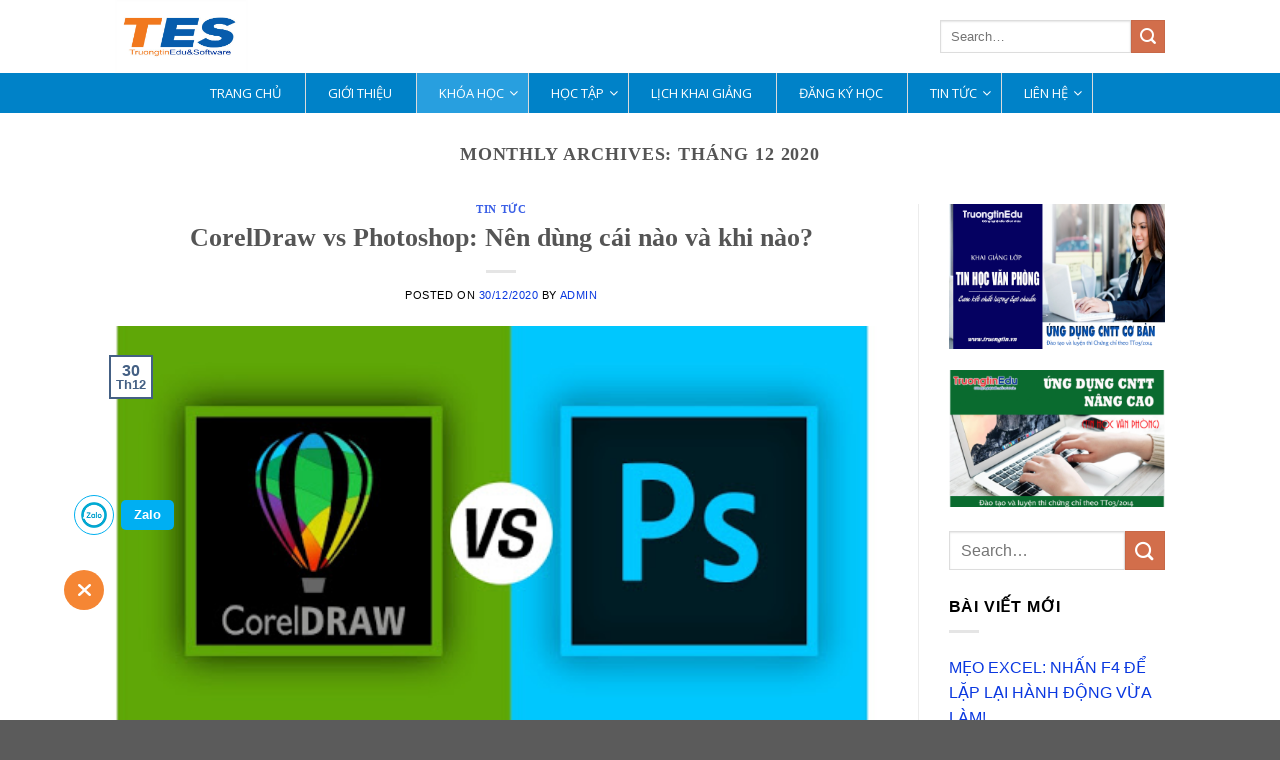

--- FILE ---
content_type: text/html; charset=UTF-8
request_url: https://truongtin.vn/2020/12/
body_size: 21424
content:

<!DOCTYPE html>
<html lang="vi" class="loading-site no-js">
<head>
	<meta charset="UTF-8" />
	<link rel="profile" href="http://gmpg.org/xfn/11" />
	<link rel="pingback" href="https://truongtin.vn/xmlrpc.php" />

	<script>(function(html){html.className = html.className.replace(/\bno-js\b/,'js')})(document.documentElement);</script>
<meta name='robots' content='noindex, follow' />
	<style>img:is([sizes="auto" i], [sizes^="auto," i]) { contain-intrinsic-size: 3000px 1500px }</style>
	<meta name="viewport" content="width=device-width, initial-scale=1, maximum-scale=1" />
	<!-- This site is optimized with the Yoast SEO plugin v24.5 - https://yoast.com/wordpress/plugins/seo/ -->
	<title>Tháng 12 2020 - Trung tâm Tin học Trường Tín</title>
	<script type="application/ld+json" class="yoast-schema-graph">{"@context":"https://schema.org","@graph":[{"@type":"CollectionPage","@id":"https://truongtin.vn/2020/12/","url":"https://truongtin.vn/2020/12/","name":"Tháng 12 2020 - Trung tâm Tin học Trường Tín","isPartOf":{"@id":"https://truongtin.vn/#website"},"primaryImageOfPage":{"@id":"https://truongtin.vn/2020/12/#primaryimage"},"image":{"@id":"https://truongtin.vn/2020/12/#primaryimage"},"thumbnailUrl":"https://truongtin.vn/wp-content/uploads/2020/12/unnamed.jpg","breadcrumb":{"@id":"https://truongtin.vn/2020/12/#breadcrumb"},"inLanguage":"vi"},{"@type":"ImageObject","inLanguage":"vi","@id":"https://truongtin.vn/2020/12/#primaryimage","url":"https://truongtin.vn/wp-content/uploads/2020/12/unnamed.jpg","contentUrl":"https://truongtin.vn/wp-content/uploads/2020/12/unnamed.jpg","width":512,"height":272},{"@type":"BreadcrumbList","@id":"https://truongtin.vn/2020/12/#breadcrumb","itemListElement":[{"@type":"ListItem","position":1,"name":"Trang chủ","item":"https://truongtin.vn/"},{"@type":"ListItem","position":2,"name":"Lưu trữ cho Tháng 12 2020"}]},{"@type":"WebSite","@id":"https://truongtin.vn/#website","url":"https://truongtin.vn/","name":"TRUNG TÂM TIN HỌC TRƯỜNG TÍN","description":"Chuyên đào tạo tin học quốc tế MOS, tin học văn phòng, đồ họa quảng cáo, kiến trúc xây dựng","potentialAction":[{"@type":"SearchAction","target":{"@type":"EntryPoint","urlTemplate":"https://truongtin.vn/?s={search_term_string}"},"query-input":{"@type":"PropertyValueSpecification","valueRequired":true,"valueName":"search_term_string"}}],"inLanguage":"vi"}]}</script>
	<!-- / Yoast SEO plugin. -->


<link rel='dns-prefetch' href='//cdn.jsdelivr.net' />
<link rel='dns-prefetch' href='//fonts.googleapis.com' />
<link rel='prefetch' href='https://truongtin.vn/wp-content/themes/flatsome/assets/js/chunk.countup.js?ver=3.16.2' />
<link rel='prefetch' href='https://truongtin.vn/wp-content/themes/flatsome/assets/js/chunk.sticky-sidebar.js?ver=3.16.2' />
<link rel='prefetch' href='https://truongtin.vn/wp-content/themes/flatsome/assets/js/chunk.tooltips.js?ver=3.16.2' />
<link rel='prefetch' href='https://truongtin.vn/wp-content/themes/flatsome/assets/js/chunk.vendors-popups.js?ver=3.16.2' />
<link rel='prefetch' href='https://truongtin.vn/wp-content/themes/flatsome/assets/js/chunk.vendors-slider.js?ver=3.16.2' />
<link rel="alternate" type="application/rss+xml" title="Dòng thông tin Trung tâm Tin học Trường Tín &raquo;" href="https://truongtin.vn/feed/" />
<script type="text/javascript">
/* <![CDATA[ */
window._wpemojiSettings = {"baseUrl":"https:\/\/s.w.org\/images\/core\/emoji\/15.0.3\/72x72\/","ext":".png","svgUrl":"https:\/\/s.w.org\/images\/core\/emoji\/15.0.3\/svg\/","svgExt":".svg","source":{"concatemoji":"https:\/\/truongtin.vn\/wp-includes\/js\/wp-emoji-release.min.js?ver=6.7.4"}};
/*! This file is auto-generated */
!function(i,n){var o,s,e;function c(e){try{var t={supportTests:e,timestamp:(new Date).valueOf()};sessionStorage.setItem(o,JSON.stringify(t))}catch(e){}}function p(e,t,n){e.clearRect(0,0,e.canvas.width,e.canvas.height),e.fillText(t,0,0);var t=new Uint32Array(e.getImageData(0,0,e.canvas.width,e.canvas.height).data),r=(e.clearRect(0,0,e.canvas.width,e.canvas.height),e.fillText(n,0,0),new Uint32Array(e.getImageData(0,0,e.canvas.width,e.canvas.height).data));return t.every(function(e,t){return e===r[t]})}function u(e,t,n){switch(t){case"flag":return n(e,"\ud83c\udff3\ufe0f\u200d\u26a7\ufe0f","\ud83c\udff3\ufe0f\u200b\u26a7\ufe0f")?!1:!n(e,"\ud83c\uddfa\ud83c\uddf3","\ud83c\uddfa\u200b\ud83c\uddf3")&&!n(e,"\ud83c\udff4\udb40\udc67\udb40\udc62\udb40\udc65\udb40\udc6e\udb40\udc67\udb40\udc7f","\ud83c\udff4\u200b\udb40\udc67\u200b\udb40\udc62\u200b\udb40\udc65\u200b\udb40\udc6e\u200b\udb40\udc67\u200b\udb40\udc7f");case"emoji":return!n(e,"\ud83d\udc26\u200d\u2b1b","\ud83d\udc26\u200b\u2b1b")}return!1}function f(e,t,n){var r="undefined"!=typeof WorkerGlobalScope&&self instanceof WorkerGlobalScope?new OffscreenCanvas(300,150):i.createElement("canvas"),a=r.getContext("2d",{willReadFrequently:!0}),o=(a.textBaseline="top",a.font="600 32px Arial",{});return e.forEach(function(e){o[e]=t(a,e,n)}),o}function t(e){var t=i.createElement("script");t.src=e,t.defer=!0,i.head.appendChild(t)}"undefined"!=typeof Promise&&(o="wpEmojiSettingsSupports",s=["flag","emoji"],n.supports={everything:!0,everythingExceptFlag:!0},e=new Promise(function(e){i.addEventListener("DOMContentLoaded",e,{once:!0})}),new Promise(function(t){var n=function(){try{var e=JSON.parse(sessionStorage.getItem(o));if("object"==typeof e&&"number"==typeof e.timestamp&&(new Date).valueOf()<e.timestamp+604800&&"object"==typeof e.supportTests)return e.supportTests}catch(e){}return null}();if(!n){if("undefined"!=typeof Worker&&"undefined"!=typeof OffscreenCanvas&&"undefined"!=typeof URL&&URL.createObjectURL&&"undefined"!=typeof Blob)try{var e="postMessage("+f.toString()+"("+[JSON.stringify(s),u.toString(),p.toString()].join(",")+"));",r=new Blob([e],{type:"text/javascript"}),a=new Worker(URL.createObjectURL(r),{name:"wpTestEmojiSupports"});return void(a.onmessage=function(e){c(n=e.data),a.terminate(),t(n)})}catch(e){}c(n=f(s,u,p))}t(n)}).then(function(e){for(var t in e)n.supports[t]=e[t],n.supports.everything=n.supports.everything&&n.supports[t],"flag"!==t&&(n.supports.everythingExceptFlag=n.supports.everythingExceptFlag&&n.supports[t]);n.supports.everythingExceptFlag=n.supports.everythingExceptFlag&&!n.supports.flag,n.DOMReady=!1,n.readyCallback=function(){n.DOMReady=!0}}).then(function(){return e}).then(function(){var e;n.supports.everything||(n.readyCallback(),(e=n.source||{}).concatemoji?t(e.concatemoji):e.wpemoji&&e.twemoji&&(t(e.twemoji),t(e.wpemoji)))}))}((window,document),window._wpemojiSettings);
/* ]]> */
</script>
<link rel='stylesheet' id='dashicons-css' href='https://truongtin.vn/wp-includes/css/dashicons.min.css?ver=6.7.4' type='text/css' media='all' />
<link rel='stylesheet' id='elusive-css' href='https://truongtin.vn/wp-content/plugins/ot-flatsome-vertical-menu/libs/menu-icons/vendor/codeinwp/icon-picker/css/types/elusive.min.css?ver=2.0' type='text/css' media='all' />
<link rel='stylesheet' id='font-awesome-css' href='https://truongtin.vn/wp-content/plugins/ot-flatsome-vertical-menu/libs/menu-icons/vendor/codeinwp/icon-picker/css/types/font-awesome.min.css?ver=4.7.0' type='text/css' media='all' />
<link rel='stylesheet' id='foundation-icons-css' href='https://truongtin.vn/wp-content/plugins/ot-flatsome-vertical-menu/libs/menu-icons/vendor/codeinwp/icon-picker/css/types/foundation-icons.min.css?ver=3.0' type='text/css' media='all' />
<link rel='stylesheet' id='genericons-css' href='https://truongtin.vn/wp-content/plugins/ot-flatsome-vertical-menu/libs/menu-icons/vendor/codeinwp/icon-picker/css/types/genericons.min.css?ver=3.4' type='text/css' media='all' />
<link rel='stylesheet' id='menu-icons-extra-css' href='https://truongtin.vn/wp-content/plugins/ot-flatsome-vertical-menu/libs/menu-icons/css/extra.min.css?ver=0.12.2' type='text/css' media='all' />
<style id='wp-emoji-styles-inline-css' type='text/css'>

	img.wp-smiley, img.emoji {
		display: inline !important;
		border: none !important;
		box-shadow: none !important;
		height: 1em !important;
		width: 1em !important;
		margin: 0 0.07em !important;
		vertical-align: -0.1em !important;
		background: none !important;
		padding: 0 !important;
	}
</style>
<style id='wp-block-library-inline-css' type='text/css'>
:root{--wp-admin-theme-color:#007cba;--wp-admin-theme-color--rgb:0,124,186;--wp-admin-theme-color-darker-10:#006ba1;--wp-admin-theme-color-darker-10--rgb:0,107,161;--wp-admin-theme-color-darker-20:#005a87;--wp-admin-theme-color-darker-20--rgb:0,90,135;--wp-admin-border-width-focus:2px;--wp-block-synced-color:#7a00df;--wp-block-synced-color--rgb:122,0,223;--wp-bound-block-color:var(--wp-block-synced-color)}@media (min-resolution:192dpi){:root{--wp-admin-border-width-focus:1.5px}}.wp-element-button{cursor:pointer}:root{--wp--preset--font-size--normal:16px;--wp--preset--font-size--huge:42px}:root .has-very-light-gray-background-color{background-color:#eee}:root .has-very-dark-gray-background-color{background-color:#313131}:root .has-very-light-gray-color{color:#eee}:root .has-very-dark-gray-color{color:#313131}:root .has-vivid-green-cyan-to-vivid-cyan-blue-gradient-background{background:linear-gradient(135deg,#00d084,#0693e3)}:root .has-purple-crush-gradient-background{background:linear-gradient(135deg,#34e2e4,#4721fb 50%,#ab1dfe)}:root .has-hazy-dawn-gradient-background{background:linear-gradient(135deg,#faaca8,#dad0ec)}:root .has-subdued-olive-gradient-background{background:linear-gradient(135deg,#fafae1,#67a671)}:root .has-atomic-cream-gradient-background{background:linear-gradient(135deg,#fdd79a,#004a59)}:root .has-nightshade-gradient-background{background:linear-gradient(135deg,#330968,#31cdcf)}:root .has-midnight-gradient-background{background:linear-gradient(135deg,#020381,#2874fc)}.has-regular-font-size{font-size:1em}.has-larger-font-size{font-size:2.625em}.has-normal-font-size{font-size:var(--wp--preset--font-size--normal)}.has-huge-font-size{font-size:var(--wp--preset--font-size--huge)}.has-text-align-center{text-align:center}.has-text-align-left{text-align:left}.has-text-align-right{text-align:right}#end-resizable-editor-section{display:none}.aligncenter{clear:both}.items-justified-left{justify-content:flex-start}.items-justified-center{justify-content:center}.items-justified-right{justify-content:flex-end}.items-justified-space-between{justify-content:space-between}.screen-reader-text{border:0;clip:rect(1px,1px,1px,1px);clip-path:inset(50%);height:1px;margin:-1px;overflow:hidden;padding:0;position:absolute;width:1px;word-wrap:normal!important}.screen-reader-text:focus{background-color:#ddd;clip:auto!important;clip-path:none;color:#444;display:block;font-size:1em;height:auto;left:5px;line-height:normal;padding:15px 23px 14px;text-decoration:none;top:5px;width:auto;z-index:100000}html :where(.has-border-color){border-style:solid}html :where([style*=border-top-color]){border-top-style:solid}html :where([style*=border-right-color]){border-right-style:solid}html :where([style*=border-bottom-color]){border-bottom-style:solid}html :where([style*=border-left-color]){border-left-style:solid}html :where([style*=border-width]){border-style:solid}html :where([style*=border-top-width]){border-top-style:solid}html :where([style*=border-right-width]){border-right-style:solid}html :where([style*=border-bottom-width]){border-bottom-style:solid}html :where([style*=border-left-width]){border-left-style:solid}html :where(img[class*=wp-image-]){height:auto;max-width:100%}:where(figure){margin:0 0 1em}html :where(.is-position-sticky){--wp-admin--admin-bar--position-offset:var(--wp-admin--admin-bar--height,0px)}@media screen and (max-width:600px){html :where(.is-position-sticky){--wp-admin--admin-bar--position-offset:0px}}
</style>
<style id='classic-theme-styles-inline-css' type='text/css'>
/*! This file is auto-generated */
.wp-block-button__link{color:#fff;background-color:#32373c;border-radius:9999px;box-shadow:none;text-decoration:none;padding:calc(.667em + 2px) calc(1.333em + 2px);font-size:1.125em}.wp-block-file__button{background:#32373c;color:#fff;text-decoration:none}
</style>
<link rel='stylesheet' id='Ws247_aio_ct_button_aio_ct_button.css-css' href='https://truongtin.vn/wp-content/plugins/all-in-one-contact-buttons-wpshare247/assets/aio_ct_button.css?ver=1.6' type='text/css' media='all' />
<link rel='stylesheet' id='Ws247_aio_ct_button_fontawesome-6.6.0-css' href='https://truongtin.vn/wp-content/plugins/all-in-one-contact-buttons-wpshare247/assets/js/fontawesome-free-6.6.0/css/all.min.css?ver=6.6.0' type='text/css' media='all' />
<link rel='stylesheet' id='wpmm-frontend-css' href='https://truongtin.vn/wp-content/plugins/ap-mega-menu/css/style.css?ver=6.7.4' type='text/css' media='all' />
<link rel='stylesheet' id='wpmm-responsive-stylesheet-css' href='https://truongtin.vn/wp-content/plugins/ap-mega-menu/css/responsive.css?ver=6.7.4' type='text/css' media='all' />
<link rel='stylesheet' id='wpmm-animate-css-css' href='https://truongtin.vn/wp-content/plugins/ap-mega-menu/css/animate.css?ver=ap-mega-menu' type='text/css' media='all' />
<link rel='stylesheet' id='wpmm-frontwalker-stylesheet-css' href='https://truongtin.vn/wp-content/plugins/ap-mega-menu/css/frontend_walker.css?ver=ap-mega-menu' type='text/css' media='all' />
<link rel='stylesheet' id='wpmm-google-fonts-style-css' href='//fonts.googleapis.com/css?family=Open+Sans%3A400%2C300%2C300italic%2C400italic%2C600%2C600italic%2C700&#038;ver=6.7.4' type='text/css' media='all' />
<link rel='stylesheet' id='wpmegamenu-fontawesome-css' href='https://truongtin.vn/wp-content/plugins/ap-mega-menu/css/wpmm-icons/font-awesome/font-awesome.min.css?ver=ap-mega-menu' type='text/css' media='all' />
<link rel='stylesheet' id='wpmegamenu-genericons-css' href='https://truongtin.vn/wp-content/plugins/ap-mega-menu/css/wpmm-icons/genericons.css?ver=ap-mega-menu' type='text/css' media='all' />
<link rel='stylesheet' id='contact-form-7-css' href='https://truongtin.vn/wp-content/plugins/contact-form-7/includes/css/styles.css?ver=6.1' type='text/css' media='all' />
<link rel='stylesheet' id='ot-vertical-menu-css-css' href='https://truongtin.vn/wp-content/plugins/ot-flatsome-vertical-menu/assets/css/style.css?ver=1.2.3' type='text/css' media='all' />
<link rel='stylesheet' id='default-icon-styles-css' href='https://truongtin.vn/wp-content/plugins/svg-vector-icon-plugin/public/../admin/css/wordpress-svg-icon-plugin-style.min.css?ver=6.7.4' type='text/css' media='all' />
<style id='akismet-widget-style-inline-css' type='text/css'>

			.a-stats {
				--akismet-color-mid-green: #357b49;
				--akismet-color-white: #fff;
				--akismet-color-light-grey: #f6f7f7;

				max-width: 350px;
				width: auto;
			}

			.a-stats * {
				all: unset;
				box-sizing: border-box;
			}

			.a-stats strong {
				font-weight: 600;
			}

			.a-stats a.a-stats__link,
			.a-stats a.a-stats__link:visited,
			.a-stats a.a-stats__link:active {
				background: var(--akismet-color-mid-green);
				border: none;
				box-shadow: none;
				border-radius: 8px;
				color: var(--akismet-color-white);
				cursor: pointer;
				display: block;
				font-family: -apple-system, BlinkMacSystemFont, 'Segoe UI', 'Roboto', 'Oxygen-Sans', 'Ubuntu', 'Cantarell', 'Helvetica Neue', sans-serif;
				font-weight: 500;
				padding: 12px;
				text-align: center;
				text-decoration: none;
				transition: all 0.2s ease;
			}

			/* Extra specificity to deal with TwentyTwentyOne focus style */
			.widget .a-stats a.a-stats__link:focus {
				background: var(--akismet-color-mid-green);
				color: var(--akismet-color-white);
				text-decoration: none;
			}

			.a-stats a.a-stats__link:hover {
				filter: brightness(110%);
				box-shadow: 0 4px 12px rgba(0, 0, 0, 0.06), 0 0 2px rgba(0, 0, 0, 0.16);
			}

			.a-stats .count {
				color: var(--akismet-color-white);
				display: block;
				font-size: 1.5em;
				line-height: 1.4;
				padding: 0 13px;
				white-space: nowrap;
			}
		
</style>
<link rel='stylesheet' id='tablepress-default-css' href='https://truongtin.vn/wp-content/plugins/tablepress/css/build/default.css?ver=3.0.4' type='text/css' media='all' />
<link rel='stylesheet' id='flatsome-main-css' href='https://truongtin.vn/wp-content/themes/flatsome/assets/css/flatsome.css?ver=3.16.2' type='text/css' media='all' />
<style id='flatsome-main-inline-css' type='text/css'>
@font-face {
				font-family: "fl-icons";
				font-display: block;
				src: url(https://truongtin.vn/wp-content/themes/flatsome/assets/css/icons/fl-icons.eot?v=3.16.2);
				src:
					url(https://truongtin.vn/wp-content/themes/flatsome/assets/css/icons/fl-icons.eot#iefix?v=3.16.2) format("embedded-opentype"),
					url(https://truongtin.vn/wp-content/themes/flatsome/assets/css/icons/fl-icons.woff2?v=3.16.2) format("woff2"),
					url(https://truongtin.vn/wp-content/themes/flatsome/assets/css/icons/fl-icons.ttf?v=3.16.2) format("truetype"),
					url(https://truongtin.vn/wp-content/themes/flatsome/assets/css/icons/fl-icons.woff?v=3.16.2) format("woff"),
					url(https://truongtin.vn/wp-content/themes/flatsome/assets/css/icons/fl-icons.svg?v=3.16.2#fl-icons) format("svg");
			}
</style>
<link rel='stylesheet' id='flatsome-style-css' href='https://truongtin.vn/wp-content/themes/flatsome/style.css?ver=3.16.2' type='text/css' media='all' />
<script type="text/javascript" src="https://truongtin.vn/wp-includes/js/jquery/jquery.min.js?ver=3.7.1" id="jquery-core-js"></script>
<script type="text/javascript" src="https://truongtin.vn/wp-includes/js/jquery/jquery-migrate.min.js?ver=3.4.1" id="jquery-migrate-js"></script>
<script type="text/javascript" id="wp_megamenu-frontend_scripts-js-extra">
/* <![CDATA[ */
var wp_megamenu_params = {"wpmm_mobile_toggle_option":"toggle_standard","wpmm_event_behavior":"click_submenu","wpmm_ajaxurl":"https:\/\/truongtin.vn\/wp-admin\/admin-ajax.php","wpmm_ajax_nonce":"d83bb6d8a9","check_woocommerce_enabled":"false","wpmm_mlabel_animation_type":"none","wpmm_animation_delay":"2s","wpmm_animation_duration":"3s","wpmm_animation_iteration_count":"1","enable_mobile":"1"};
/* ]]> */
</script>
<script type="text/javascript" src="https://truongtin.vn/wp-content/plugins/ap-mega-menu/js/frontend.js?ver=ap-mega-menu" id="wp_megamenu-frontend_scripts-js"></script>
<link rel="https://api.w.org/" href="https://truongtin.vn/wp-json/" /><link rel="EditURI" type="application/rsd+xml" title="RSD" href="https://truongtin.vn/xmlrpc.php?rsd" />
<meta name="generator" content="WordPress 6.7.4" />
<style type='text/css'>                .wp-megamenu-main-wrapper .wpmm-mega-menu-icon{
                font-size: 13px;
                }
                </style><script>
document.addEventListener('DOMContentLoaded', function() {
  // Mỗi khi click nút Đăng ký
  document.querySelectorAll('.open-form').forEach(function(btn){
    btn.addEventListener('click', function(e){
      e.preventDefault();
      var className = this.getAttribute('data-class');
      document.getElementById('popup-form').style.display = 'flex';

      setTimeout(function(){
        // Tìm select lớp
        var selectClass = document.querySelector('#popup-form select[name="your-class"]');
        if(selectClass){
          for(var i=0; i<selectClass.options.length; i++){
            // So sánh value, nếu trùng thì chọn
            if(selectClass.options[i].value == className){
              selectClass.selectedIndex = i;
              break;
            }
          }
        }
      }, 100); // Đợi form load xong
    });
  });

  // Đóng popup khi bấm nút X
  document.getElementById('close-popup').onclick = function(){
    document.getElementById('popup-form').style.display = 'none';
  };

  // Đóng popup khi click ra ngoài
  document.getElementById('popup-form').onclick = function(e){
    if(e.target === this) this.style.display = 'none';
  }
});
</script>

<style>.bg{opacity: 0; transition: opacity 1s; -webkit-transition: opacity 1s;} .bg-loaded{opacity: 1;}</style><link rel="icon" href="https://truongtin.vn/wp-content/uploads/2020/09/cropped-2020-09-25_014815-32x32.png" sizes="32x32" />
<link rel="icon" href="https://truongtin.vn/wp-content/uploads/2020/09/cropped-2020-09-25_014815-192x192.png" sizes="192x192" />
<link rel="apple-touch-icon" href="https://truongtin.vn/wp-content/uploads/2020/09/cropped-2020-09-25_014815-180x180.png" />
<meta name="msapplication-TileImage" content="https://truongtin.vn/wp-content/uploads/2020/09/cropped-2020-09-25_014815-270x270.png" />
<style id="custom-css" type="text/css">:root {--primary-color: #446084;}.header-main{height: 73px}#logo img{max-height: 73px}#logo{width:201px;}.header-bottom{min-height: 38px}.header-top{min-height: 26px}.transparent .header-main{height: 265px}.transparent #logo img{max-height: 265px}.has-transparent + .page-title:first-of-type,.has-transparent + #main > .page-title,.has-transparent + #main > div > .page-title,.has-transparent + #main .page-header-wrapper:first-of-type .page-title{padding-top: 315px;}.header.show-on-scroll,.stuck .header-main{height:60px!important}.stuck #logo img{max-height: 60px!important}.search-form{ width: 100%;}.header-bottom {background-color: #0082c8}.stuck .header-main .nav > li > a{line-height: 50px }.header-bottom-nav > li > a{line-height: 16px }@media (max-width: 549px) {.header-main{height: 70px}#logo img{max-height: 70px}}.nav-dropdown{border-radius:3px}.nav-dropdown{font-size:97%}body{font-family: Lato, sans-serif;}body {font-weight: 400;font-style: normal;}.nav > li > a {font-family: Lato, sans-serif;}.mobile-sidebar-levels-2 .nav > li > ul > li > a {font-family: Lato, sans-serif;}.nav > li > a,.mobile-sidebar-levels-2 .nav > li > ul > li > a {font-weight: 700;font-style: normal;}h1,h2,h3,h4,h5,h6,.heading-font, .off-canvas-center .nav-sidebar.nav-vertical > li > a{font-family: Lato, sans-serif;}h1,h2,h3,h4,h5,h6,.heading-font,.banner h1,.banner h2 {font-weight: 700;font-style: normal;}.alt-font{font-family: "Dancing Script", sans-serif;}.alt-font {font-weight: 400!important;font-style: normal!important;}.header:not(.transparent) .header-bottom-nav.nav > li > a{color: #ffffff;}a{color: #0a38e0;}a:hover{color: #dd3333;}.tagcloud a:hover{border-color: #dd3333;background-color: #dd3333;}.footer-2{background-color: #1e73be}.nav-vertical-fly-out > li + li {border-top-width: 1px; border-top-style: solid;}.label-new.menu-item > a:after{content:"New";}.label-hot.menu-item > a:after{content:"Hot";}.label-sale.menu-item > a:after{content:"Sale";}.label-popular.menu-item > a:after{content:"Popular";}</style>		<style type="text/css" id="wp-custom-css">
			.filter {
    position: relative;
    z-index: 20;
    top:-50px;
    width: 100%;

}
.filter .wrapper-filter {
    background-color: #0082c8;
    background-color: rgba(0,0,0,.65);
    box-shadow: 0 4px 20px 0 rgba(0,0,0,.1);
    border-radius: 8px;
    padding: 20px 30px;
    height: auto;
}
h1.headline {
    color: #fff;
    margin-bottom: 10px;
    font-size: 18px;
    text-align: left;
    font-family: Roboto,Helvetica,Verdana,Arial,sans-serif;
    font-weight: 300;
}
.keyword-search #CauHoiFAQ {
     background: url(data:image/png;base64) #fff no-repeat!important; 
     background-size: 21px 22px!important; 
     background-position: 12px 50%!important; 
     padding-left: 40px; 
     padding-right: 30px; 
     font-weight: 300; 
     width: 100%; 
     height: 44px; 
     font-size: 15px; 
}
.category-search .ctdt-list {
    margin-left: 40px;
    width: calc(100% - 40px);
    border: none;
    height: 42px;
    font-size: 15px;
    background-color: #fff;
}
.control-search .btn-search:hover {
    background-color: #e38008;
}
.control-search .btn-search {
    color: #fff;
    background-color: #f7941d;
    border-color: #fff;
    padding: 6px 12px;
    width: 100%;
    font-size: 16px;
    height: 44px;
}
.menu {
    position: relative;
    background-image: url();
    margin: auto;
    padding: 30px 0px;
    width: 100%;
    height: 100%;
    text-align: center;
    background-size: cover;
    background-position: bottom center;
}
.thong-bao-thi {
    font-size: 32px;
    font-weight: bold;
    padding: 10px;
    margin-top: 25px;
    line-height: 120%;
		color:white;
}
.tieu-de-muc {
    color: #FD6504;
    font-size: 38px;
    font-family: Roboto, Tahoma, Geneva, sans-serif;
    margin: 30px 0px 14px 0px;
	text-align:center;
}
.gioi-thieu .tieu-de-thong-ke {
    font-size: 24px;
    text-align: center;
    line-height: 34px;
    margin: 20px auto;
    font-weight: 400;
    max-width: 760px;
}
.gioi-thieu .bieu-tuong {
    font-size: 40px;
    line-height: 66px;
    letter-spacing: -.05em;
    white-space: nowrap;
}
.gioi-thieu .noi-dung-thong-ke {
    font-size: 16px;
    margin-top: 10px;
}
.khung{
	opacity: 0.6;
	color:white;
	padding-top:10px;
}
.color1{
		background-color: #706D3C;
}
.color2{
	  background-color: #E65527;
}
.color3{
	background-color: #37A5B3;
}
.color4{
	background-color: #363948;
}
.color5{
	background-color: #f47e01;
}
.color6{
	background-color: #716F84;
}
.color7{
	background-color: #5EA07F;
}
.color8{
	background-color: #1D6285;
}
body {
    font-family: "ROBOTO", sans-serif;
}
h1, h2, h3, h4, h5, h6, .heading-font, .off-canvas-center .nav-sidebar.nav-vertical > li > a {
    font-family: "ROBOTO", sans-serif;
}
.accordion .toggle {
    width: 2.3em;
    height: 1.5em;
    margin-right: 5px;
    top: .3em;
    border-radius: 999px;
    position: absolute;
    RIGHT: 0;
	  left: auto;
}
#content{
	color: black;
}
.box-image img {
    max-width: 100%;
    width: 100%;
    margin: 0 auto;
    padding-top: 10px;
}
#section_1799625558 {
    padding-top: 30px;
    padding-bottom: 30px;
    background-color: rgb(0 130 200) !important;
}
.lichthi a{
	color: white !important;
   
}
.nav > li > a {
    font-family: "roboto", sans-serif;
}
.bannerhome {
    padding-top: 0 !important;
    padding-bottom: 0 !important;
}
.wp-megamenu-main-wrapper.wpmega-black-white.wpmm-orientation-horizontal ul.wpmm-mega-wrapper > li > a, .wp-megamenu-main-wrapper.wpmega-black-white.wpmm-orientation-vertical ul.wpmm-mega-wrapper > li > a {
    color: #fff;
    font-weight: 400;
    padding-top: 10px;
    text-transform: uppercase;
    padding-bottom: 10px;
}
.wp-megamenu-main-wrapper.wpmm-orientation-horizontal ul.wpmm-mega-wrapper li.wpmega-menu-flyout {
    position: relative;
    background: #0082c8;
}
.wp-megamenu-main-wrapper.wpmm-orientation-horizontal ul.wpmm-mega-wrapper > li {
    position: static;
    padding: 0;
    background: #289fdf;
}
.wp-megamenu-main-wrapper.wpmega-black-white.wpmm-orientation-horizontal ul.wpmm-mega-wrapper > li > a:before {
    content: '';
    position: absolute;
    height: 100%;
    width: 1px;
    background: #dbdbdb;
    top: 0;
    right: 0;
}
.call-now-button {
display: block !important;color:#fff;}
.call-now-button p.call-text a{color:#fff !important;}
.call-now-button{ top: 90% !important;}
li {
    margin-bottom: 0;
}
h1, h2, h3, h4, h5, h6, .heading-font, .off-canvas-center .nav-sidebar.nav-vertical > li > a {
    font-family: "roboto" !important;
}		</style>
		<style id="kirki-inline-styles">/* latin-ext */
@font-face {
  font-family: 'Lato';
  font-style: normal;
  font-weight: 400;
  font-display: swap;
  src: url(https://truongtin.vn/wp-content/fonts/lato/font) format('woff');
  unicode-range: U+0100-02BA, U+02BD-02C5, U+02C7-02CC, U+02CE-02D7, U+02DD-02FF, U+0304, U+0308, U+0329, U+1D00-1DBF, U+1E00-1E9F, U+1EF2-1EFF, U+2020, U+20A0-20AB, U+20AD-20C0, U+2113, U+2C60-2C7F, U+A720-A7FF;
}
/* latin */
@font-face {
  font-family: 'Lato';
  font-style: normal;
  font-weight: 400;
  font-display: swap;
  src: url(https://truongtin.vn/wp-content/fonts/lato/font) format('woff');
  unicode-range: U+0000-00FF, U+0131, U+0152-0153, U+02BB-02BC, U+02C6, U+02DA, U+02DC, U+0304, U+0308, U+0329, U+2000-206F, U+20AC, U+2122, U+2191, U+2193, U+2212, U+2215, U+FEFF, U+FFFD;
}
/* latin-ext */
@font-face {
  font-family: 'Lato';
  font-style: normal;
  font-weight: 700;
  font-display: swap;
  src: url(https://truongtin.vn/wp-content/fonts/lato/font) format('woff');
  unicode-range: U+0100-02BA, U+02BD-02C5, U+02C7-02CC, U+02CE-02D7, U+02DD-02FF, U+0304, U+0308, U+0329, U+1D00-1DBF, U+1E00-1E9F, U+1EF2-1EFF, U+2020, U+20A0-20AB, U+20AD-20C0, U+2113, U+2C60-2C7F, U+A720-A7FF;
}
/* latin */
@font-face {
  font-family: 'Lato';
  font-style: normal;
  font-weight: 700;
  font-display: swap;
  src: url(https://truongtin.vn/wp-content/fonts/lato/font) format('woff');
  unicode-range: U+0000-00FF, U+0131, U+0152-0153, U+02BB-02BC, U+02C6, U+02DA, U+02DC, U+0304, U+0308, U+0329, U+2000-206F, U+20AC, U+2122, U+2191, U+2193, U+2212, U+2215, U+FEFF, U+FFFD;
}/* vietnamese */
@font-face {
  font-family: 'Dancing Script';
  font-style: normal;
  font-weight: 400;
  font-display: swap;
  src: url(https://truongtin.vn/wp-content/fonts/dancing-script/font) format('woff');
  unicode-range: U+0102-0103, U+0110-0111, U+0128-0129, U+0168-0169, U+01A0-01A1, U+01AF-01B0, U+0300-0301, U+0303-0304, U+0308-0309, U+0323, U+0329, U+1EA0-1EF9, U+20AB;
}
/* latin-ext */
@font-face {
  font-family: 'Dancing Script';
  font-style: normal;
  font-weight: 400;
  font-display: swap;
  src: url(https://truongtin.vn/wp-content/fonts/dancing-script/font) format('woff');
  unicode-range: U+0100-02BA, U+02BD-02C5, U+02C7-02CC, U+02CE-02D7, U+02DD-02FF, U+0304, U+0308, U+0329, U+1D00-1DBF, U+1E00-1E9F, U+1EF2-1EFF, U+2020, U+20A0-20AB, U+20AD-20C0, U+2113, U+2C60-2C7F, U+A720-A7FF;
}
/* latin */
@font-face {
  font-family: 'Dancing Script';
  font-style: normal;
  font-weight: 400;
  font-display: swap;
  src: url(https://truongtin.vn/wp-content/fonts/dancing-script/font) format('woff');
  unicode-range: U+0000-00FF, U+0131, U+0152-0153, U+02BB-02BC, U+02C6, U+02DA, U+02DC, U+0304, U+0308, U+0329, U+2000-206F, U+20AC, U+2122, U+2191, U+2193, U+2212, U+2215, U+FEFF, U+FFFD;
}</style></head>

<body class="archive date ot-vertical-menu ot-overplay ot-submenu-top ot-menu-show-home full-width lightbox nav-dropdown-has-arrow nav-dropdown-has-shadow nav-dropdown-has-border">


<a class="skip-link screen-reader-text" href="#main">Skip to content</a>

<div id="wrapper">

	
	<header id="header" class="header ">
		<div class="header-wrapper">
			<div id="masthead" class="header-main hide-for-sticky">
      <div class="header-inner flex-row container logo-left medium-logo-center" role="navigation">

          <!-- Logo -->
          <div id="logo" class="flex-col logo">
            
<!-- Header logo -->
<a href="https://truongtin.vn/" title="Trung tâm Tin học Trường Tín - Chuyên đào tạo tin học quốc tế MOS, tin học văn phòng, đồ họa quảng cáo, kiến trúc xây dựng" rel="home">
		<img width="201" height="73" src="https://truongtin.vn/wp-content/uploads/2025/01/logo.jpg" class="header_logo header-logo" alt="Trung tâm Tin học Trường Tín"/><img  width="201" height="73" src="https://truongtin.vn/wp-content/uploads/2025/01/logo.jpg" class="header-logo-dark" alt="Trung tâm Tin học Trường Tín"/></a>
          </div>

          <!-- Mobile Left Elements -->
          <div class="flex-col show-for-medium flex-left">
            <ul class="mobile-nav nav nav-left ">
              <li class="nav-icon has-icon">
  		<a href="#" data-open="#main-menu" data-pos="left" data-bg="main-menu-overlay" data-color="" class="is-small" aria-label="Menu" aria-controls="main-menu" aria-expanded="false">

		  <i class="icon-menu" ></i>
		  		</a>
	</li>
            </ul>
          </div>

          <!-- Left Elements -->
          <div class="flex-col hide-for-medium flex-left
            flex-grow">
            <ul class="header-nav header-nav-main nav nav-left  nav-size-small nav-spacing-small nav-uppercase" >
                          </ul>
          </div>

          <!-- Right Elements -->
          <div class="flex-col hide-for-medium flex-right">
            <ul class="header-nav header-nav-main nav nav-right  nav-size-small nav-spacing-small nav-uppercase">
              <li class="header-search-form search-form html relative has-icon">
	<div class="header-search-form-wrapper">
		<div class="searchform-wrapper ux-search-box relative is-normal"><form method="get" class="searchform" action="https://truongtin.vn/" role="search">
		<div class="flex-row relative">
			<div class="flex-col flex-grow">
	   	   <input type="search" class="search-field mb-0" name="s" value="" id="s" placeholder="Search&hellip;" />
			</div>
			<div class="flex-col">
				<button type="submit" class="ux-search-submit submit-button secondary button icon mb-0" aria-label="Submit">
					<i class="icon-search" ></i>				</button>
			</div>
		</div>
    <div class="live-search-results text-left z-top"></div>
</form>
</div>	</div>
</li>
            </ul>
          </div>

          <!-- Mobile Right Elements -->
          <div class="flex-col show-for-medium flex-right">
            <ul class="mobile-nav nav nav-right ">
                          </ul>
          </div>

      </div>

            <div class="container"><div class="top-divider full-width"></div></div>
      </div>
<div id="wide-nav" class="header-bottom wide-nav hide-for-sticky flex-has-center hide-for-medium">
    <div class="flex-row container">

            
                        <div class="flex-col hide-for-medium flex-center">
                <ul class="nav header-nav header-bottom-nav nav-center  nav-divided nav-uppercase">
                    <div id="wpmm-wrap-primary" class="wp-megamenu-main-wrapper wpmm-askins-wrapper wpmega-black-white wpmega-enabled-mobile-menu wpmm-toggle-standard wpmm-onhover wpmm-orientation-horizontal  wpmm-fade"><div class="wpmegamenu-toggle wpmega-enabled-menutoggle" data-responsive-breakpoint="910"><div class='wp-mega-toggle-block'><div class='wpmega-closeblock'><i class='dashicons dashicons-menu'></i></div><div class='wpmega-openblock'><i class='dashicons dashicons-no'></i></div><div class='menutoggle'>Menu</div></div></div><ul id="wpmega-menu-primary" class="wpmm-mega-wrapper" data-advanced-click="wpmm-click-submenu" data-trigger-effect="wpmm-onhover"><li class='menu-item menu-item-type-post_type menu-item-object-page menu-item-home wpmega-menu-flyout wpmega-show-arrow wpmm-menu-align-left wpmega-hide-menu-icon wpmega-flyout-horizontal-right menu-item-584 menu-item-depth-0 no-dropdown' id='wp_nav_menu-item-584'><a class="wp-mega-menu-link" href="https://truongtin.vn/"><span class="wpmm-mega-menu-href-title">Trang Chủ</span></a></li><li class='menu-item menu-item-type-post_type menu-item-object-page wpmega-menu-flyout wpmega-show-arrow wpmm-menu-align-left wpmega-hide-menu-icon wpmega-flyout-horizontal-right menu-item-424 menu-item-depth-0 no-dropdown' id='wp_nav_menu-item-424'><a class="wp-mega-menu-link" href="https://truongtin.vn/gioi-thieu/"><span class="wpmm-mega-menu-href-title">GIỚI THIỆU</span></a></li><li class='menu-item menu-item-type-custom menu-item-object-custom menu-item-has-children wpmega-menu-megamenu wpmega-show-arrow wpmm-menu-align-left wpmega-hide-menu-icon wpmega-horizontal-full-width menu-item-495 menu-item-depth-0 no-dropdown' id='wp_nav_menu-item-495'><a class="wp-mega-menu-link" href="#"><span class="wpmm-mega-menu-href-title">Khóa học</span></a><div class='wpmm-sub-menu-wrap'>
<div class='wpmm-sub-menu-wrapper wpmm-menu0'><ul class="wp-mega-sub-menu">
	<li class='menu-item menu-item-type-custom menu-item-object-custom menu-item-has-children wp-mega-menu-header wpmega-show-arrow wpmm-submenu-align-left wpmm-menu-align-left wpmega-hide-menu-icon wpmega-1columns-3total menu-item-505 menu-item-depth-1 no-dropdown' id='wp_nav_menu-item-505'><a class="wp-mega-menu-link" href="#"><span class="wpmm-mega-menu-href-title">Tin học văn phòng</span></a>
	<div class='wpmm-sub-menu-wrapper wpmm-menu1'><ul class="wp-mega-sub-menu">
		<li class='menu-item menu-item-type-post_type menu-item-object-page wpmega-show-arrow wpmm-menu-align-left wpmega-hide-menu-icon menu-item-558 menu-item-depth-2 no-dropdown' id='wp_nav_menu-item-558'><a class="wp-mega-menu-link" href="https://truongtin.vn/ung-dung-cntt-co-ban/"><span class="wpmm-mega-menu-href-title">ỨNG DỤNG CNTT CƠ BẢN</span></a></li>		<li class='menu-item menu-item-type-post_type menu-item-object-page wpmega-show-arrow wpmm-menu-align-left wpmega-hide-menu-icon menu-item-559 menu-item-depth-2 no-dropdown' id='wp_nav_menu-item-559'><a class="wp-mega-menu-link" href="https://truongtin.vn/ung-dung-cntt-nang-cao/"><span class="wpmm-mega-menu-href-title">ỨNG DỤNG CNTT NÂNG CAO</span></a></li>		<li class='menu-item menu-item-type-post_type menu-item-object-page wpmega-show-arrow wpmm-menu-align-left wpmega-hide-menu-icon menu-item-556 menu-item-depth-2 no-dropdown' id='wp_nav_menu-item-556'><a class="wp-mega-menu-link" href="https://truongtin.vn/luyen-thi-cntt-co-ban/"><span class="wpmm-mega-menu-href-title">LUYỆN THI CNTT CƠ BẢN</span></a></li>		<li class='menu-item menu-item-type-post_type menu-item-object-page wpmega-show-arrow wpmm-menu-align-left wpmega-hide-menu-icon menu-item-557 menu-item-depth-2 no-dropdown' id='wp_nav_menu-item-557'><a class="wp-mega-menu-link" href="https://truongtin.vn/tin-hoc-thieu-nhi/"><span class="wpmm-mega-menu-href-title">TIN HỌC THIẾU NHI</span></a></li>	</ul></div>
</li>	<li class='menu-item menu-item-type-custom menu-item-object-custom menu-item-has-children wp-mega-menu-header wpmega-show-arrow wpmm-submenu-align-left wpmm-menu-align-left wpmega-hide-menu-icon wpmega-1columns-3total menu-item-506 menu-item-depth-1 no-dropdown' id='wp_nav_menu-item-506'><a class="wp-mega-menu-link" href="#"><span class="wpmm-mega-menu-href-title">Thiết kế đồ họa</span></a>
	<div class='wpmm-sub-menu-wrapper wpmm-menu1'><ul class="wp-mega-sub-menu">
		<li class='menu-item menu-item-type-post_type menu-item-object-page wpmega-show-arrow wpmm-menu-align-left wpmega-hide-menu-icon menu-item-485 menu-item-depth-2 no-dropdown' id='wp_nav_menu-item-485'><a class="wp-mega-menu-link" href="https://truongtin.vn/ai/"><span class="wpmm-mega-menu-href-title">AI</span></a></li>		<li class='menu-item menu-item-type-post_type menu-item-object-page wpmega-show-arrow wpmm-menu-align-left wpmega-hide-menu-icon menu-item-487 menu-item-depth-2 no-dropdown' id='wp_nav_menu-item-487'><a class="wp-mega-menu-link" href="https://truongtin.vn/corel/"><span class="wpmm-mega-menu-href-title">COREL</span></a></li>		<li class='menu-item menu-item-type-post_type menu-item-object-page wpmega-show-arrow wpmm-menu-align-left wpmega-hide-menu-icon menu-item-489 menu-item-depth-2 no-dropdown' id='wp_nav_menu-item-489'><a class="wp-mega-menu-link" href="https://truongtin.vn/photoshop/"><span class="wpmm-mega-menu-href-title">PHOTOSHOP</span></a></li>	</ul></div>
</li>	<li class='menu-item menu-item-type-custom menu-item-object-custom menu-item-has-children wp-mega-menu-header wpmega-show-arrow wpmm-submenu-align-left wpmm-menu-align-left wpmega-hide-menu-icon wpmega-1columns-3total menu-item-507 menu-item-depth-1 no-dropdown' id='wp_nav_menu-item-507'><a class="wp-mega-menu-link" href="#"><span class="wpmm-mega-menu-href-title">Vẽ Kỹ thuật - nội ngoại thất</span></a>
	<div class='wpmm-sub-menu-wrapper wpmm-menu1'><ul class="wp-mega-sub-menu">
		<li class='menu-item menu-item-type-post_type menu-item-object-page wpmega-show-arrow wpmm-menu-align-left wpmega-hide-menu-icon menu-item-486 menu-item-depth-2 no-dropdown' id='wp_nav_menu-item-486'><a class="wp-mega-menu-link" href="https://truongtin.vn/auto-cad/"><span class="wpmm-mega-menu-href-title">AUTO CAD</span></a></li>		<li class='menu-item menu-item-type-post_type menu-item-object-page wpmega-show-arrow wpmm-menu-align-left wpmega-hide-menu-icon menu-item-491 menu-item-depth-2 no-dropdown' id='wp_nav_menu-item-491'><a class="wp-mega-menu-link" href="https://truongtin.vn/sketchup/"><span class="wpmm-mega-menu-href-title">SKETCHUP</span></a></li>		<li class='menu-item menu-item-type-post_type menu-item-object-page wpmega-show-arrow wpmm-menu-align-left wpmega-hide-menu-icon menu-item-490 menu-item-depth-2 no-dropdown' id='wp_nav_menu-item-490'><a class="wp-mega-menu-link" href="https://truongtin.vn/revit/"><span class="wpmm-mega-menu-href-title">REVIT</span></a></li>	</ul></div>
</li></ul></div>
</li><li class='menu-item menu-item-type-custom menu-item-object-custom menu-item-has-children wpmega-menu-flyout wpmega-show-arrow wpmm-menu-align-left wpmega-hide-menu-icon wpmega-flyout-horizontal-right menu-item-670 menu-item-depth-0 no-dropdown' id='wp_nav_menu-item-670'><a class="wp-mega-menu-link" href="#"><span class="wpmm-mega-menu-href-title">Học Tập</span></a>
<div class='wpmm-sub-menu-wrapper wpmm-menu0'><ul class="wp-mega-sub-menu">
	<li class='menu-item menu-item-type-custom menu-item-object-custom wp-mega-menu-header wpmega-show-arrow wpmm-submenu-align-left wpmm-menu-align-left wpmega-hide-menu-icon menu-item-618 menu-item-depth-1 no-dropdown' id='wp_nav_menu-item-618'><a class="wp-mega-menu-link" href="https://truongtin.vn/tracnghiem/"><span class="wpmm-mega-menu-href-title">TRẮC NGHIỆM</span></a></li>	<li class='menu-item menu-item-type-post_type menu-item-object-page wp-mega-menu-header wpmega-show-arrow wpmm-submenu-align-left wpmm-menu-align-left wpmega-hide-menu-icon menu-item-669 menu-item-depth-1 no-dropdown' id='wp_nav_menu-item-669'><a class="wp-mega-menu-link" href="https://truongtin.vn/tra-diem/"><span class="wpmm-mega-menu-href-title">TRA ĐIỂM</span></a></li>	<li class='menu-item menu-item-type-custom menu-item-object-custom wp-mega-menu-header wpmega-show-arrow wpmm-submenu-align-left wpmm-menu-align-left wpmega-hide-menu-icon menu-item-712 menu-item-depth-1 no-dropdown' id='wp_nav_menu-item-712'><a class="wp-mega-menu-link" href="https://drive.google.com/drive/folders/1MbgNByG4zNVmAlQcwsD48Ul6fRy8I2dL"><span class="wpmm-mega-menu-href-title">TÀI LIỆU PHOTOSHOP</span></a></li></ul></div>
</li><li class='menu-item menu-item-type-post_type menu-item-object-page wpmega-menu-flyout wpmega-show-arrow wpmm-menu-align-left wpmega-hide-menu-icon wpmega-flyout-horizontal-right menu-item-548 menu-item-depth-0 no-dropdown' id='wp_nav_menu-item-548'><a class="wp-mega-menu-link" href="https://truongtin.vn/lich-khai-giang/"><span class="wpmm-mega-menu-href-title">LỊCH KHAI GIẢNG</span></a></li><li class='menu-item menu-item-type-post_type menu-item-object-page wpmega-menu-flyout wpmega-show-arrow wpmm-menu-align-left wpmega-hide-menu-icon wpmega-flyout-horizontal-right menu-item-1750 menu-item-depth-0 no-dropdown' id='wp_nav_menu-item-1750'><a class="wp-mega-menu-link" href="https://truongtin.vn/dang-ky-hoc/"><span class="wpmm-mega-menu-href-title">Đăng ký học</span></a></li><li class='menu-item menu-item-type-post_type menu-item-object-page menu-item-has-children wpmega-menu-flyout wpmega-show-arrow wpmm-menu-align-left wpmega-hide-menu-icon wpmega-flyout-horizontal-right menu-item-289 menu-item-depth-0 no-dropdown' id='wp_nav_menu-item-289'><a class="wp-mega-menu-link" href="https://truongtin.vn/tin-tuc/"><span class="wpmm-mega-menu-href-title">TIN TỨC</span></a>
<div class='wpmm-sub-menu-wrapper wpmm-menu0'><ul class="wp-mega-sub-menu">
	<li class='menu-item menu-item-type-taxonomy menu-item-object-category wp-mega-menu-header wpmega-show-arrow wpmm-submenu-align-left wpmm-menu-align-left wpmega-hide-menu-icon menu-item-585 menu-item-depth-1 no-dropdown' id='wp_nav_menu-item-585'><a class="wp-mega-menu-link" href="https://truongtin.vn/category/tin-tuyen-dung/"><span class="wpmm-mega-menu-href-title">TUYỂN DỤNG</span></a></li></ul></div>
</li><li class='menu-item menu-item-type-post_type menu-item-object-page menu-item-has-children wpmega-menu-flyout wpmega-show-arrow wpmm-menu-align-left wpmega-hide-menu-icon wpmega-flyout-horizontal-right menu-item-284 menu-item-depth-0 no-dropdown' id='wp_nav_menu-item-284'><a class="wp-mega-menu-link" href="https://truongtin.vn/lien-he/"><span class="wpmm-mega-menu-href-title">LIÊN HỆ</span></a>
<div class='wpmm-sub-menu-wrapper wpmm-menu0'><ul class="wp-mega-sub-menu">
	<li class='menu-item menu-item-type-post_type menu-item-object-page wp-mega-menu-header wpmega-show-arrow wpmm-submenu-align-left wpmm-menu-align-left wpmega-hide-menu-icon menu-item-421 menu-item-depth-1 no-dropdown' id='wp_nav_menu-item-421'><a class="wp-mega-menu-link" href="https://truongtin.vn/huong-dan-thanh-toan/"><span class="wpmm-mega-menu-href-title">THANH TOÁN</span></a></li></ul></div>
</li></ul><div class="wpmega-responsive-closebtn" id="close-primary">CLOSE</div></div>                </ul>
            </div>
            
            
            
    </div>
</div>

<div class="header-bg-container fill"><div class="header-bg-image fill"></div><div class="header-bg-color fill"></div></div>		</div>
	</header>

	
	<main id="main" class="">

<div id="content" class="blog-wrapper blog-archive page-wrapper">
		<header class="archive-page-header">
	<div class="row">
	<div class="large-12 text-center col">
	<h1 class="page-title is-large uppercase">
		Monthly Archives: <span>Tháng 12 2020</span>	</h1>
		</div>
	</div>
</header>


<div class="row row-large row-divided ">

	<div class="large-9 col">
		<div id="post-list">


<article id="post-638" class="post-638 post type-post status-publish format-standard has-post-thumbnail hentry category-tin-tuc">
	<div class="article-inner ">
		<header class="entry-header">
	<div class="entry-header-text entry-header-text-top text-center">
		<h6 class="entry-category is-xsmall"><a href="https://truongtin.vn/category/tin-tuc/" rel="category tag">Tin tức</a></h6><h2 class="entry-title"><a href="https://truongtin.vn/coreldraw-vs-photoshop-nen-dung-cai-nao-va-khi-nao/" rel="bookmark" class="plain">CorelDraw vs Photoshop: Nên dùng cái nào và khi nào?</a></h2><div class="entry-divider is-divider small"></div>
	<div class="entry-meta uppercase is-xsmall">
		<span class="posted-on">Posted on <a href="https://truongtin.vn/coreldraw-vs-photoshop-nen-dung-cai-nao-va-khi-nao/" rel="bookmark"><time class="entry-date published" datetime="2020-12-30T02:45:48+07:00">30/12/2020</time><time class="updated" datetime="2020-12-30T02:45:55+07:00">30/12/2020</time></a></span><span class="byline"> by <span class="meta-author vcard"><a class="url fn n" href="https://truongtin.vn/author/admin/">admin</a></span></span>	</div>
	</div>
						<div class="entry-image relative">
				<a href="https://truongtin.vn/coreldraw-vs-photoshop-nen-dung-cai-nao-va-khi-nao/">
    <img width="512" height="272" src="https://truongtin.vn/wp-content/uploads/2020/12/unnamed.jpg" class="attachment-large size-large wp-post-image" alt="" decoding="async" fetchpriority="high" srcset="https://truongtin.vn/wp-content/uploads/2020/12/unnamed.jpg 512w, https://truongtin.vn/wp-content/uploads/2020/12/unnamed-300x159.jpg 300w" sizes="(max-width: 512px) 100vw, 512px" /></a>
				<div class="badge absolute top post-date badge-outline">
	<div class="badge-inner">
		<span class="post-date-day">30</span><br>
		<span class="post-date-month is-small">Th12</span>
	</div>
</div>
			</div>
			</header>
		<div class="entry-content">
		<div class="entry-summary">
		<p>CorelDraw vs Photoshop Những bạn đang muốn bước chân vào nghề thiết kế bạn cần nắm vững các công cụ phần mềm. So sánh CorelDraw vs Photoshop giúp newbie hiểu rõ sự khác biệt giữa hai phần mềm thiết kế này. Đây là 2 phần mềm được sử dụng rộng rãi trong ngành thiết kế [&#8230;]
		<div class="text-center">
			<a class="more-link button primary is-outline is-smaller" href="https://truongtin.vn/coreldraw-vs-photoshop-nen-dung-cai-nao-va-khi-nao/">Continue reading <span class="meta-nav">&rarr;</span></a>
		</div>
	</div>
	
</div>
		<footer class="entry-meta clearfix">
					<span class="cat-links">
			Posted in <a href="https://truongtin.vn/category/tin-tuc/" rel="category tag">Tin tức</a>		</span>

			
	</footer>
	</div>
</article>


<article id="post-635" class="post-635 post type-post status-publish format-standard has-post-thumbnail hentry category-tin-tuc">
	<div class="article-inner ">
		<header class="entry-header">
	<div class="entry-header-text entry-header-text-top text-center">
		<h6 class="entry-category is-xsmall"><a href="https://truongtin.vn/category/tin-tuc/" rel="category tag">Tin tức</a></h6><h2 class="entry-title"><a href="https://truongtin.vn/da-co-phieu-du-thi-ngay-27-12-2020/" rel="bookmark" class="plain">Đã có phiếu dự thi ngày 27.12.2020</a></h2><div class="entry-divider is-divider small"></div>
	<div class="entry-meta uppercase is-xsmall">
		<span class="posted-on">Posted on <a href="https://truongtin.vn/da-co-phieu-du-thi-ngay-27-12-2020/" rel="bookmark"><time class="entry-date published" datetime="2020-12-25T08:20:40+07:00">25/12/2020</time><time class="updated" datetime="2020-12-25T08:20:41+07:00">25/12/2020</time></a></span><span class="byline"> by <span class="meta-author vcard"><a class="url fn n" href="https://truongtin.vn/author/admin/">admin</a></span></span>	</div>
	</div>
						<div class="entry-image relative">
				<a href="https://truongtin.vn/da-co-phieu-du-thi-ngay-27-12-2020/">
    <img width="900" height="603" src="https://truongtin.vn/wp-content/uploads/2020/12/PhieuDuThi.jpg" class="attachment-large size-large wp-post-image" alt="" decoding="async" srcset="https://truongtin.vn/wp-content/uploads/2020/12/PhieuDuThi.jpg 900w, https://truongtin.vn/wp-content/uploads/2020/12/PhieuDuThi-300x201.jpg 300w, https://truongtin.vn/wp-content/uploads/2020/12/PhieuDuThi-768x515.jpg 768w" sizes="(max-width: 900px) 100vw, 900px" /></a>
				<div class="badge absolute top post-date badge-outline">
	<div class="badge-inner">
		<span class="post-date-day">25</span><br>
		<span class="post-date-month is-small">Th12</span>
	</div>
</div>
			</div>
			</header>
		<div class="entry-content">
		<div class="entry-summary">
		<p>Đã có phiếu dự thi ngày 27.12.2020 Các bạn học viên ghé văn phòng để nhận phiếu dự thi nhé!!! P/s: Khi đi thu các bạn nhớ đeo khẩu trang nhé ❤️ &#8212;&#8212;&#8212;- TRUNG TÂM TIN HỌC TRƯỜNG TÍN Hotline: 0948 06 09 08 #daotaotinhoc #tinhoccantho #tinhocvanphong</p>
		<div class="text-center">
			<a class="more-link button primary is-outline is-smaller" href="https://truongtin.vn/da-co-phieu-du-thi-ngay-27-12-2020/">Continue reading <span class="meta-nav">&rarr;</span></a>
		</div>
	</div>
	
</div>
		<footer class="entry-meta clearfix">
					<span class="cat-links">
			Posted in <a href="https://truongtin.vn/category/tin-tuc/" rel="category tag">Tin tức</a>		</span>

			
	</footer>
	</div>
</article>


<article id="post-622" class="post-622 post type-post status-publish format-standard has-post-thumbnail hentry category-tin-tuc">
	<div class="article-inner ">
		<header class="entry-header">
	<div class="entry-header-text entry-header-text-top text-center">
		<h6 class="entry-category is-xsmall"><a href="https://truongtin.vn/category/tin-tuc/" rel="category tag">Tin tức</a></h6><h2 class="entry-title"><a href="https://truongtin.vn/5-loi-khuyen-cho-nguoi-tu-hoc-thiet-ke-do-hoa/" rel="bookmark" class="plain">5 lời khuyên cho người tự học thiết kế đồ họa</a></h2><div class="entry-divider is-divider small"></div>
	<div class="entry-meta uppercase is-xsmall">
		<span class="posted-on">Posted on <a href="https://truongtin.vn/5-loi-khuyen-cho-nguoi-tu-hoc-thiet-ke-do-hoa/" rel="bookmark"><time class="entry-date published" datetime="2020-12-17T03:44:47+07:00">17/12/2020</time><time class="updated" datetime="2020-12-17T03:55:26+07:00">17/12/2020</time></a></span><span class="byline"> by <span class="meta-author vcard"><a class="url fn n" href="https://truongtin.vn/author/admin/">admin</a></span></span>	</div>
	</div>
						<div class="entry-image relative">
				<a href="https://truongtin.vn/5-loi-khuyen-cho-nguoi-tu-hoc-thiet-ke-do-hoa/">
    <img width="1020" height="714" src="https://truongtin.vn/wp-content/uploads/2020/12/1592359013rs9NlJrficH3nW5-1024x717.jpg" class="attachment-large size-large wp-post-image" alt="" decoding="async" srcset="https://truongtin.vn/wp-content/uploads/2020/12/1592359013rs9NlJrficH3nW5-1024x717.jpg 1024w, https://truongtin.vn/wp-content/uploads/2020/12/1592359013rs9NlJrficH3nW5-300x210.jpg 300w, https://truongtin.vn/wp-content/uploads/2020/12/1592359013rs9NlJrficH3nW5-768x538.jpg 768w, https://truongtin.vn/wp-content/uploads/2020/12/1592359013rs9NlJrficH3nW5.jpg 1200w" sizes="(max-width: 1020px) 100vw, 1020px" /></a>
				<div class="badge absolute top post-date badge-outline">
	<div class="badge-inner">
		<span class="post-date-day">17</span><br>
		<span class="post-date-month is-small">Th12</span>
	</div>
</div>
			</div>
			</header>
		<div class="entry-content">
		<div class="entry-summary">
		<p>Đối với những người mới bước chân vào lĩnh vực thiết kế đồ họa, giai đoạn đầu luôn là giai đoạn thực sự khó khăn và mang tính quyết định xem liệu bạn có hợp với ngành này. Tuy nhiên những khó khăn ấy sẽ giúp bạn nuôi dưỡng các kỹ năng và học hỏi [&#8230;]
		<div class="text-center">
			<a class="more-link button primary is-outline is-smaller" href="https://truongtin.vn/5-loi-khuyen-cho-nguoi-tu-hoc-thiet-ke-do-hoa/">Continue reading <span class="meta-nav">&rarr;</span></a>
		</div>
	</div>
	
</div>
		<footer class="entry-meta clearfix">
					<span class="cat-links">
			Posted in <a href="https://truongtin.vn/category/tin-tuc/" rel="category tag">Tin tức</a>		</span>

			
	</footer>
	</div>
</article>


<article id="post-619" class="post-619 post type-post status-publish format-standard has-post-thumbnail hentry category-tin-tuc">
	<div class="article-inner ">
		<header class="entry-header">
	<div class="entry-header-text entry-header-text-top text-center">
		<h6 class="entry-category is-xsmall"><a href="https://truongtin.vn/category/tin-tuc/" rel="category tag">Tin tức</a></h6><h2 class="entry-title"><a href="https://truongtin.vn/chinh-sua-background-graphic-trong-powerpoint-cuc-ky-don-gian/" rel="bookmark" class="plain">Chỉnh sửa background graphic trong Powerpoint cực kỳ đơn giản</a></h2><div class="entry-divider is-divider small"></div>
	<div class="entry-meta uppercase is-xsmall">
		<span class="posted-on">Posted on <a href="https://truongtin.vn/chinh-sua-background-graphic-trong-powerpoint-cuc-ky-don-gian/" rel="bookmark"><time class="entry-date published" datetime="2020-12-17T03:18:30+07:00">17/12/2020</time><time class="updated" datetime="2020-12-17T03:18:32+07:00">17/12/2020</time></a></span><span class="byline"> by <span class="meta-author vcard"><a class="url fn n" href="https://truongtin.vn/author/admin/">admin</a></span></span>	</div>
	</div>
						<div class="entry-image relative">
				<a href="https://truongtin.vn/chinh-sua-background-graphic-trong-powerpoint-cuc-ky-don-gian/">
    <img width="1020" height="710" src="https://truongtin.vn/wp-content/uploads/2020/12/1596162491yAqlbI7TostVlJg-1024x713.jpg" class="attachment-large size-large wp-post-image" alt="" decoding="async" loading="lazy" srcset="https://truongtin.vn/wp-content/uploads/2020/12/1596162491yAqlbI7TostVlJg-1024x713.jpg 1024w, https://truongtin.vn/wp-content/uploads/2020/12/1596162491yAqlbI7TostVlJg-300x209.jpg 300w, https://truongtin.vn/wp-content/uploads/2020/12/1596162491yAqlbI7TostVlJg-768x535.jpg 768w, https://truongtin.vn/wp-content/uploads/2020/12/1596162491yAqlbI7TostVlJg.jpg 1200w" sizes="auto, (max-width: 1020px) 100vw, 1020px" /></a>
				<div class="badge absolute top post-date badge-outline">
	<div class="badge-inner">
		<span class="post-date-day">17</span><br>
		<span class="post-date-month is-small">Th12</span>
	</div>
</div>
			</div>
			</header>
		<div class="entry-content">
		<div class="entry-summary">
		<p>Một trong những cách tăng hiệu quả cho trang trình chiếu đó chính là chèn ảnh nền vào Powerpoint. Để ảnh nền của bạn sinh động hơn, sáng tạo hơn và hài hòa với các nội dung trong slide, trong bài viết này, Trường Tín sẽ hướng dẫn bạn cách chỉnh sửa background graphic trong [&#8230;]
		<div class="text-center">
			<a class="more-link button primary is-outline is-smaller" href="https://truongtin.vn/chinh-sua-background-graphic-trong-powerpoint-cuc-ky-don-gian/">Continue reading <span class="meta-nav">&rarr;</span></a>
		</div>
	</div>
	
</div>
		<footer class="entry-meta clearfix">
					<span class="cat-links">
			Posted in <a href="https://truongtin.vn/category/tin-tuc/" rel="category tag">Tin tức</a>		</span>

			
	</footer>
	</div>
</article>


<article id="post-614" class="post-614 post type-post status-publish format-standard has-post-thumbnail hentry category-tin-tuc">
	<div class="article-inner ">
		<header class="entry-header">
	<div class="entry-header-text entry-header-text-top text-center">
		<h6 class="entry-category is-xsmall"><a href="https://truongtin.vn/category/tin-tuc/" rel="category tag">Tin tức</a></h6><h2 class="entry-title"><a href="https://truongtin.vn/da-co-chung-chi-ung-dung-cntt-khoa-thi-ngay-25-10-2020/" rel="bookmark" class="plain">Đã có chứng chỉ Ứng dụng CNTT khoá thi ngày 25/10/2020</a></h2><div class="entry-divider is-divider small"></div>
	<div class="entry-meta uppercase is-xsmall">
		<span class="posted-on">Posted on <a href="https://truongtin.vn/da-co-chung-chi-ung-dung-cntt-khoa-thi-ngay-25-10-2020/" rel="bookmark"><time class="entry-date published" datetime="2020-12-16T12:29:09+07:00">16/12/2020</time><time class="updated" datetime="2020-12-16T12:29:10+07:00">16/12/2020</time></a></span><span class="byline"> by <span class="meta-author vcard"><a class="url fn n" href="https://truongtin.vn/author/admin/">admin</a></span></span>	</div>
	</div>
						<div class="entry-image relative">
				<a href="https://truongtin.vn/da-co-chung-chi-ung-dung-cntt-khoa-thi-ngay-25-10-2020/">
    <img width="900" height="603" src="https://truongtin.vn/wp-content/uploads/2020/12/CC2510.jpg" class="attachment-large size-large wp-post-image" alt="" decoding="async" loading="lazy" srcset="https://truongtin.vn/wp-content/uploads/2020/12/CC2510.jpg 900w, https://truongtin.vn/wp-content/uploads/2020/12/CC2510-300x201.jpg 300w, https://truongtin.vn/wp-content/uploads/2020/12/CC2510-768x515.jpg 768w" sizes="auto, (max-width: 900px) 100vw, 900px" /></a>
				<div class="badge absolute top post-date badge-outline">
	<div class="badge-inner">
		<span class="post-date-day">16</span><br>
		<span class="post-date-month is-small">Th12</span>
	</div>
</div>
			</div>
			</header>
		<div class="entry-content">
		<div class="entry-summary">
		<p>Đã có chứng chỉ Ứng dụng CNTT khoá thi ngày 25/10/2020 Anh (Chị) học viên vui lòng đến Trung tâm để nhận chứng chỉ. &#8212;&#8212;&#8212;&#8212;- TRUNG TÂM TIN HỌC TRƯỜNG TÍN Địa chỉ: 79C Mậu Thân, Xuân Khánh, TPCT. Hotline: 0948 06 09 08 #tinhoccoban #cca #tinhoccantho</p>
		<div class="text-center">
			<a class="more-link button primary is-outline is-smaller" href="https://truongtin.vn/da-co-chung-chi-ung-dung-cntt-khoa-thi-ngay-25-10-2020/">Continue reading <span class="meta-nav">&rarr;</span></a>
		</div>
	</div>
	
</div>
		<footer class="entry-meta clearfix">
					<span class="cat-links">
			Posted in <a href="https://truongtin.vn/category/tin-tuc/" rel="category tag">Tin tức</a>		</span>

			
	</footer>
	</div>
</article>


<article id="post-612" class="post-612 post type-post status-publish format-standard has-post-thumbnail hentry category-tin-tuc">
	<div class="article-inner ">
		<header class="entry-header">
	<div class="entry-header-text entry-header-text-top text-center">
		<h6 class="entry-category is-xsmall"><a href="https://truongtin.vn/category/tin-tuc/" rel="category tag">Tin tức</a></h6><h2 class="entry-title"><a href="https://truongtin.vn/da-co-chung-chi-ung-dung-cntt-khoa-thi-ngay-30-08-2020/" rel="bookmark" class="plain">Đã có chứng chỉ Ứng dụng CNTT khoá thi ngày 30/08/2020</a></h2><div class="entry-divider is-divider small"></div>
	<div class="entry-meta uppercase is-xsmall">
		<span class="posted-on">Posted on <a href="https://truongtin.vn/da-co-chung-chi-ung-dung-cntt-khoa-thi-ngay-30-08-2020/" rel="bookmark"><time class="entry-date published" datetime="2020-12-16T12:09:42+07:00">16/12/2020</time><time class="updated" datetime="2020-12-16T12:09:43+07:00">16/12/2020</time></a></span><span class="byline"> by <span class="meta-author vcard"><a class="url fn n" href="https://truongtin.vn/author/admin/">admin</a></span></span>	</div>
	</div>
						<div class="entry-image relative">
				<a href="https://truongtin.vn/da-co-chung-chi-ung-dung-cntt-khoa-thi-ngay-30-08-2020/">
    <img width="900" height="603" src="https://truongtin.vn/wp-content/uploads/2020/12/CC3008.jpg" class="attachment-large size-large wp-post-image" alt="" decoding="async" loading="lazy" srcset="https://truongtin.vn/wp-content/uploads/2020/12/CC3008.jpg 900w, https://truongtin.vn/wp-content/uploads/2020/12/CC3008-300x201.jpg 300w, https://truongtin.vn/wp-content/uploads/2020/12/CC3008-768x515.jpg 768w" sizes="auto, (max-width: 900px) 100vw, 900px" /></a>
				<div class="badge absolute top post-date badge-outline">
	<div class="badge-inner">
		<span class="post-date-day">16</span><br>
		<span class="post-date-month is-small">Th12</span>
	</div>
</div>
			</div>
			</header>
		<div class="entry-content">
		<div class="entry-summary">
		<p>Đã có chứng chỉ Ứng dụng CNTT khoá thi ngày 30/08/2020 Anh (Chị) học viên vui lòng đến Trung tâm để nhận chứng chỉ. &#8212;&#8212;&#8212;&#8212;- TRUNG TÂM TIN HỌC TRƯỜNG TÍN Địa chỉ: 79C Mậu Thân, Xuân Khánh, TPCT. Hotline: 0948 06 09 08 #tinhoccoban #cca #tinhoccantho</p>
		<div class="text-center">
			<a class="more-link button primary is-outline is-smaller" href="https://truongtin.vn/da-co-chung-chi-ung-dung-cntt-khoa-thi-ngay-30-08-2020/">Continue reading <span class="meta-nav">&rarr;</span></a>
		</div>
	</div>
	
</div>
		<footer class="entry-meta clearfix">
					<span class="cat-links">
			Posted in <a href="https://truongtin.vn/category/tin-tuc/" rel="category tag">Tin tức</a>		</span>

			
	</footer>
	</div>
</article>



</div>

	</div>
	<div class="post-sidebar large-3 col">
				<div id="secondary" class="widget-area " role="complementary">
		<aside id="text-5" class="widget widget_text">			<div class="textwidget"><p><img loading="lazy" decoding="async" class="alignnone size-medium wp-image-326" src="https://truongtin.vn/webnew/wp-content/uploads/2020/10/0-1-300x201.png" alt="" width="300" height="201" srcset="https://truongtin.vn/wp-content/uploads/2020/10/0-1-300x201.png 300w, https://truongtin.vn/wp-content/uploads/2020/10/0-1-768x515.png 768w, https://truongtin.vn/wp-content/uploads/2020/10/0-1.png 900w" sizes="auto, (max-width: 300px) 100vw, 300px" /></p>
<p><img loading="lazy" decoding="async" class="alignnone size-medium wp-image-324" src="https://truongtin.vn/webnew/wp-content/uploads/2020/10/Tin-hoc-nang-cao-520x330-1-300x190.png" alt="" width="300" height="190" srcset="https://truongtin.vn/wp-content/uploads/2020/10/Tin-hoc-nang-cao-520x330-1-300x190.png 300w, https://truongtin.vn/wp-content/uploads/2020/10/Tin-hoc-nang-cao-520x330-1.png 520w" sizes="auto, (max-width: 300px) 100vw, 300px" /></p>
</div>
		</aside><aside id="search-2" class="widget widget_search"><form method="get" class="searchform" action="https://truongtin.vn/" role="search">
		<div class="flex-row relative">
			<div class="flex-col flex-grow">
	   	   <input type="search" class="search-field mb-0" name="s" value="" id="s" placeholder="Search&hellip;" />
			</div>
			<div class="flex-col">
				<button type="submit" class="ux-search-submit submit-button secondary button icon mb-0" aria-label="Submit">
					<i class="icon-search" ></i>				</button>
			</div>
		</div>
    <div class="live-search-results text-left z-top"></div>
</form>
</aside>
		<aside id="recent-posts-2" class="widget widget_recent_entries">
		<span class="widget-title "><span>Bài viết mới</span></span><div class="is-divider small"></div>
		<ul>
											<li>
					<a href="https://truongtin.vn/meo-excel-nhan-f4-de-lap-lai-hanh-dong-vua-lam/">MẸO EXCEL: NHẤN F4 ĐỂ LẶP LẠI HÀNH ĐỘNG VỪA LÀM!</a>
									</li>
											<li>
					<a href="https://truongtin.vn/lop-excel-cho-nguoi-di-lam/">Lớp Excel cho người đi làm</a>
									</li>
											<li>
					<a href="https://truongtin.vn/khai-giang-cac-lop-thiet-ke-do-hoa-ps-ai-corel-thang-12-2023/">Khai giảng các lớp thiết kế đồ họa Ps, Ai, Corel tháng 12/2023</a>
									</li>
											<li>
					<a href="https://truongtin.vn/lich-thi-ung-dung-cntt-co-ban-khoa-ngay-16-12-2023/">Lịch thi Ứng dụng CNTT cơ bản khóa ngày 16/12/2023</a>
									</li>
											<li>
					<a href="https://truongtin.vn/khai-giang-lop-autocad-thang-12-2023/">Khai giảng lớp AutoCad tháng 12/2023</a>
									</li>
					</ul>

		</aside></div>
			</div>
</div>

</div>


</main>

<footer id="footer" class="footer-wrapper">

	
<!-- FOOTER 1 -->
<div class="footer-widgets footer footer-1">
		<div class="row large-columns-3 mb-0">
	   		<div id="archives-2" class="col pb-0 widget widget_archive"><span class="widget-title">Lưu trữ</span><div class="is-divider small"></div>		<label class="screen-reader-text" for="archives-dropdown-2">Lưu trữ</label>
		<select id="archives-dropdown-2" name="archive-dropdown">
			
			<option value="">Chọn tháng</option>
				<option value='https://truongtin.vn/2025/03/'> Tháng 3 2025 </option>
	<option value='https://truongtin.vn/2024/06/'> Tháng 6 2024 </option>
	<option value='https://truongtin.vn/2023/11/'> Tháng mười một 2023 </option>
	<option value='https://truongtin.vn/2023/10/'> Tháng 10 2023 </option>
	<option value='https://truongtin.vn/2023/09/'> Tháng 9 2023 </option>
	<option value='https://truongtin.vn/2023/08/'> Tháng 8 2023 </option>
	<option value='https://truongtin.vn/2023/07/'> Tháng 7 2023 </option>
	<option value='https://truongtin.vn/2023/06/'> Tháng 6 2023 </option>
	<option value='https://truongtin.vn/2023/05/'> Tháng 5 2023 </option>
	<option value='https://truongtin.vn/2023/04/'> Tháng 4 2023 </option>
	<option value='https://truongtin.vn/2023/03/'> Tháng 3 2023 </option>
	<option value='https://truongtin.vn/2023/02/'> Tháng 2 2023 </option>
	<option value='https://truongtin.vn/2023/01/'> Tháng 1 2023 </option>
	<option value='https://truongtin.vn/2022/12/'> Tháng 12 2022 </option>
	<option value='https://truongtin.vn/2021/12/'> Tháng 12 2021 </option>
	<option value='https://truongtin.vn/2021/11/'> Tháng mười một 2021 </option>
	<option value='https://truongtin.vn/2021/10/'> Tháng 10 2021 </option>
	<option value='https://truongtin.vn/2021/06/'> Tháng 6 2021 </option>
	<option value='https://truongtin.vn/2021/05/'> Tháng 5 2021 </option>
	<option value='https://truongtin.vn/2021/03/'> Tháng 3 2021 </option>
	<option value='https://truongtin.vn/2021/02/'> Tháng 2 2021 </option>
	<option value='https://truongtin.vn/2020/12/' selected='selected'> Tháng 12 2020 </option>
	<option value='https://truongtin.vn/2020/11/'> Tháng mười một 2020 </option>
	<option value='https://truongtin.vn/2020/10/'> Tháng 10 2020 </option>

		</select>

			<script type="text/javascript">
/* <![CDATA[ */

(function() {
	var dropdown = document.getElementById( "archives-dropdown-2" );
	function onSelectChange() {
		if ( dropdown.options[ dropdown.selectedIndex ].value !== '' ) {
			document.location.href = this.options[ this.selectedIndex ].value;
		}
	}
	dropdown.onchange = onSelectChange;
})();

/* ]]> */
</script>
</div><div id="categories-2" class="col pb-0 widget widget_categories"><span class="widget-title">Danh mục</span><div class="is-divider small"></div><form action="https://truongtin.vn" method="get"><label class="screen-reader-text" for="cat">Danh mục</label><select  name='cat' id='cat' class='postform'>
	<option value='-1'>Chọn danh mục</option>
	<option class="level-0" value="14">Auto Cad</option>
	<option class="level-0" value="1">Chưa được phân loại</option>
	<option class="level-0" value="18">Lớp Excel cho người đi làm</option>
	<option class="level-0" value="6">Luyện Thi Cấp Tốc</option>
	<option class="level-0" value="8">Photoshop, Ai, Corel</option>
	<option class="level-0" value="16">SketchUp</option>
	<option class="level-0" value="15">Thủ thuật hay</option>
	<option class="level-0" value="9">Tin Học</option>
	<option class="level-0" value="5">Tin Học Cơ Bản</option>
	<option class="level-0" value="13">Tin học thiếu nhi</option>
	<option class="level-0" value="12">Tin tức</option>
	<option class="level-0" value="11">Tin Tuyển dụng</option>
	<option class="level-0" value="7">Ứng Dụng</option>
</select>
</form><script type="text/javascript">
/* <![CDATA[ */

(function() {
	var dropdown = document.getElementById( "cat" );
	function onCatChange() {
		if ( dropdown.options[ dropdown.selectedIndex ].value > 0 ) {
			dropdown.parentNode.submit();
		}
	}
	dropdown.onchange = onCatChange;
})();

/* ]]> */
</script>
</div>		</div>
</div>

<!-- FOOTER 2 -->
<div class="footer-widgets footer footer-2 dark">
		<div class="row dark large-columns-3 mb-0">
	   		<div id="text-4" class="col pb-0 widget widget_text"><span class="widget-title">Trụ sở chính</span><div class="is-divider small"></div>			<div class="textwidget"><p>33 B8 khu dân cư Hưng Phú 1, Phường <strong>Hưng Phú, Quận Cái Răng, Cần Thơ<iframe src="https://www.google.com/maps/embed?pb=!1m18!1m12!1m3!1d3929.002916112231!2d105.78338447427859!3d10.016616972750096!2m3!1f0!2f0!3f0!3m2!1i1024!2i768!4f13.1!3m3!1m2!1s0x31a0882161bbb289%3A0x9c108ddd165858a8!2zVHJ1bmcgVMOibSBUaW4gaOG7jWMgVHLGsOG7nW5nIFTDrW4!5e0!3m2!1sen!2s!4v1722177899998!5m2!1sen!2s" style="border:0;" allowfullscreen="" loading="lazy" referrerpolicy="no-referrer-when-downgrade"></iframe></strong></p>
</div>
		</div>		<div id="flatsome_recent_posts-3" class="col pb-0 widget flatsome_recent_posts">		<span class="widget-title">BÀI VIẾT</span><div class="is-divider small"></div>		<ul>		
		
		<li class="recent-blog-posts-li">
			<div class="flex-row recent-blog-posts align-top pt-half pb-half">
				<div class="flex-col mr-half">
					<div class="badge post-date badge-small badge-outline">
							<div class="badge-inner bg-fill" >
                                								<span class="post-date-day">22</span><br>
								<span class="post-date-month is-xsmall">Th3</span>
                                							</div>
					</div>
				</div>
				<div class="flex-col flex-grow">
					  <a href="https://truongtin.vn/meo-excel-nhan-f4-de-lap-lai-hanh-dong-vua-lam/" title="MẸO EXCEL: NHẤN F4 ĐỂ LẶP LẠI HÀNH ĐỘNG VỪA LÀM!">MẸO EXCEL: NHẤN F4 ĐỂ LẶP LẠI HÀNH ĐỘNG VỪA LÀM!</a>
				   	  <span class="post_comments op-7 block is-xsmall"><span>Chức năng bình luận bị tắt<span class="screen-reader-text"> ở MẸO EXCEL: NHẤN F4 ĐỂ LẶP LẠI HÀNH ĐỘNG VỪA LÀM!</span></span></span>
				</div>
			</div>
		</li>
		
		
		<li class="recent-blog-posts-li">
			<div class="flex-row recent-blog-posts align-top pt-half pb-half">
				<div class="flex-col mr-half">
					<div class="badge post-date badge-small badge-outline">
							<div class="badge-inner bg-fill" >
                                								<span class="post-date-day">30</span><br>
								<span class="post-date-month is-xsmall">Th6</span>
                                							</div>
					</div>
				</div>
				<div class="flex-col flex-grow">
					  <a href="https://truongtin.vn/lop-excel-cho-nguoi-di-lam/" title="Lớp Excel cho người đi làm">Lớp Excel cho người đi làm</a>
				   	  <span class="post_comments op-7 block is-xsmall"><span>Chức năng bình luận bị tắt<span class="screen-reader-text"> ở Lớp Excel cho người đi làm</span></span></span>
				</div>
			</div>
		</li>
		
		
		<li class="recent-blog-posts-li">
			<div class="flex-row recent-blog-posts align-top pt-half pb-half">
				<div class="flex-col mr-half">
					<div class="badge post-date badge-small badge-outline">
							<div class="badge-inner bg-fill" >
                                								<span class="post-date-day">28</span><br>
								<span class="post-date-month is-xsmall">Th11</span>
                                							</div>
					</div>
				</div>
				<div class="flex-col flex-grow">
					  <a href="https://truongtin.vn/khai-giang-cac-lop-thiet-ke-do-hoa-ps-ai-corel-thang-12-2023/" title="Khai giảng các lớp thiết kế đồ họa Ps, Ai, Corel tháng 12/2023">Khai giảng các lớp thiết kế đồ họa Ps, Ai, Corel tháng 12/2023</a>
				   	  <span class="post_comments op-7 block is-xsmall"><span>Chức năng bình luận bị tắt<span class="screen-reader-text"> ở Khai giảng các lớp thiết kế đồ họa Ps, Ai, Corel tháng 12/2023</span></span></span>
				</div>
			</div>
		</li>
				</ul>		</div><div id="text-3" class="col pb-0 widget widget_text"><span class="widget-title">Chính sách và quy định chung</span><div class="is-divider small"></div>			<div class="textwidget"><p>Điều khoản dịch vụ</p>
<p>Chính sách bảo mật</p>
<p>Số dk 123456798</p>
</div>
		</div>		</div>
</div>



<div class="absolute-footer dark medium-text-center small-text-center">
  <div class="container clearfix">

    
    <div class="footer-primary pull-left">
            <div class="copyright-footer">
        Copyright 2026 © <strong>TruongTinSoft</strong>      </div>
          </div>
  </div>
</div>

<a href="#top" class="back-to-top button icon invert plain fixed bottom z-1 is-outline hide-for-medium circle" id="top-link" aria-label="Go to top"><i class="icon-angle-up" ></i></a>

</footer>

</div>

<div id="main-menu" class="mobile-sidebar no-scrollbar mfp-hide">

	
	<div class="sidebar-menu no-scrollbar ">

		
					<ul class="nav nav-sidebar nav-vertical nav-uppercase" data-tab="1">
				<li class="header-search-form search-form html relative has-icon">
	<div class="header-search-form-wrapper">
		<div class="searchform-wrapper ux-search-box relative is-normal"><form method="get" class="searchform" action="https://truongtin.vn/" role="search">
		<div class="flex-row relative">
			<div class="flex-col flex-grow">
	   	   <input type="search" class="search-field mb-0" name="s" value="" id="s" placeholder="Search&hellip;" />
			</div>
			<div class="flex-col">
				<button type="submit" class="ux-search-submit submit-button secondary button icon mb-0" aria-label="Submit">
					<i class="icon-search" ></i>				</button>
			</div>
		</div>
    <div class="live-search-results text-left z-top"></div>
</form>
</div>	</div>
</li>
<li id="menu-item-584" class="menu-item menu-item-type-post_type menu-item-object-page menu-item-home menu-item-584"><a href="https://truongtin.vn/"><i class="_mi _before dashicons dashicons-admin-home" aria-hidden="true" style="font-size:1.3em;"></i><span>Trang Chủ</span></a></li>
<li id="menu-item-424" class="menu-item menu-item-type-post_type menu-item-object-page menu-item-424"><a href="https://truongtin.vn/gioi-thieu/">GIỚI THIỆU</a></li>
<li id="menu-item-495" class="menu-item menu-item-type-custom menu-item-object-custom menu-item-has-children menu-item-495"><a href="#">Khóa học</a>
<ul class="sub-menu nav-sidebar-ul children">
	<li id="menu-item-505" class="menu-item menu-item-type-custom menu-item-object-custom menu-item-has-children menu-item-505"><a href="#">Tin học văn phòng</a>
	<ul class="sub-menu nav-sidebar-ul">
		<li id="menu-item-558" class="menu-item menu-item-type-post_type menu-item-object-page menu-item-558"><a href="https://truongtin.vn/ung-dung-cntt-co-ban/">ỨNG DỤNG CNTT CƠ BẢN</a></li>
		<li id="menu-item-559" class="menu-item menu-item-type-post_type menu-item-object-page menu-item-559"><a href="https://truongtin.vn/ung-dung-cntt-nang-cao/">ỨNG DỤNG CNTT NÂNG CAO</a></li>
		<li id="menu-item-556" class="menu-item menu-item-type-post_type menu-item-object-page menu-item-556"><a href="https://truongtin.vn/luyen-thi-cntt-co-ban/">LUYỆN THI CNTT CƠ BẢN</a></li>
		<li id="menu-item-557" class="menu-item menu-item-type-post_type menu-item-object-page menu-item-557"><a href="https://truongtin.vn/tin-hoc-thieu-nhi/">TIN HỌC THIẾU NHI</a></li>
	</ul>
</li>
	<li id="menu-item-506" class="menu-item menu-item-type-custom menu-item-object-custom menu-item-has-children menu-item-506"><a href="#">Thiết kế đồ họa</a>
	<ul class="sub-menu nav-sidebar-ul">
		<li id="menu-item-485" class="menu-item menu-item-type-post_type menu-item-object-page menu-item-485"><a href="https://truongtin.vn/ai/">AI</a></li>
		<li id="menu-item-487" class="menu-item menu-item-type-post_type menu-item-object-page menu-item-487"><a href="https://truongtin.vn/corel/">COREL</a></li>
		<li id="menu-item-489" class="menu-item menu-item-type-post_type menu-item-object-page menu-item-489"><a href="https://truongtin.vn/photoshop/">PHOTOSHOP</a></li>
	</ul>
</li>
	<li id="menu-item-507" class="menu-item menu-item-type-custom menu-item-object-custom menu-item-has-children menu-item-507"><a href="#">Vẽ Kỹ thuật &#8211; nội ngoại thất</a>
	<ul class="sub-menu nav-sidebar-ul">
		<li id="menu-item-486" class="menu-item menu-item-type-post_type menu-item-object-page menu-item-486"><a href="https://truongtin.vn/auto-cad/">AUTO CAD</a></li>
		<li id="menu-item-491" class="menu-item menu-item-type-post_type menu-item-object-page menu-item-491"><a href="https://truongtin.vn/sketchup/">SKETCHUP</a></li>
		<li id="menu-item-490" class="menu-item menu-item-type-post_type menu-item-object-page menu-item-490"><a href="https://truongtin.vn/revit/">REVIT</a></li>
	</ul>
</li>
</ul>
</li>
<li id="menu-item-670" class="menu-item menu-item-type-custom menu-item-object-custom menu-item-has-children menu-item-670"><a href="#">Học Tập</a>
<ul class="sub-menu nav-sidebar-ul children">
	<li id="menu-item-618" class="menu-item menu-item-type-custom menu-item-object-custom menu-item-618"><a href="https://truongtin.vn/tracnghiem/">TRẮC NGHIỆM</a></li>
	<li id="menu-item-669" class="menu-item menu-item-type-post_type menu-item-object-page menu-item-669"><a href="https://truongtin.vn/tra-diem/">TRA ĐIỂM</a></li>
	<li id="menu-item-712" class="menu-item menu-item-type-custom menu-item-object-custom menu-item-712"><a href="https://drive.google.com/drive/folders/1MbgNByG4zNVmAlQcwsD48Ul6fRy8I2dL">TÀI LIỆU PHOTOSHOP</a></li>
</ul>
</li>
<li id="menu-item-548" class="menu-item menu-item-type-post_type menu-item-object-page menu-item-548"><a href="https://truongtin.vn/lich-khai-giang/">LỊCH KHAI GIẢNG</a></li>
<li id="menu-item-1750" class="menu-item menu-item-type-post_type menu-item-object-page menu-item-1750"><a href="https://truongtin.vn/dang-ky-hoc/">Đăng ký học</a></li>
<li id="menu-item-289" class="menu-item menu-item-type-post_type menu-item-object-page menu-item-has-children menu-item-289"><a href="https://truongtin.vn/tin-tuc/">TIN TỨC</a>
<ul class="sub-menu nav-sidebar-ul children">
	<li id="menu-item-585" class="menu-item menu-item-type-taxonomy menu-item-object-category menu-item-585"><a href="https://truongtin.vn/category/tin-tuyen-dung/">TUYỂN DỤNG</a></li>
</ul>
</li>
<li id="menu-item-284" class="menu-item menu-item-type-post_type menu-item-object-page menu-item-has-children menu-item-284"><a href="https://truongtin.vn/lien-he/">LIÊN HỆ</a>
<ul class="sub-menu nav-sidebar-ul children">
	<li id="menu-item-421" class="menu-item menu-item-type-post_type menu-item-object-page menu-item-421"><a href="https://truongtin.vn/huong-dan-thanh-toan/">THANH TOÁN</a></li>
</ul>
</li>
WooCommerce not Found<li class="header-newsletter-item has-icon">

  <a href="#header-newsletter-signup" class="tooltip" title="Sign up for Newsletter">

    <i class="icon-envelop"></i>
    <span class="header-newsletter-title">
      Newsletter    </span>
  </a>

</li>
<li class="html header-social-icons ml-0">
	<div class="social-icons follow-icons" ><a href="http://url" target="_blank" data-label="Facebook" rel="noopener noreferrer nofollow" class="icon plain facebook tooltip" title="Follow on Facebook" aria-label="Follow on Facebook"><i class="icon-facebook" ></i></a><a href="http://url" target="_blank" rel="noopener noreferrer nofollow" data-label="Instagram" class="icon plain  instagram tooltip" title="Follow on Instagram" aria-label="Follow on Instagram"><i class="icon-instagram" ></i></a><a href="http://url" target="_blank" data-label="Twitter" rel="noopener noreferrer nofollow" class="icon plain  twitter tooltip" title="Follow on Twitter" aria-label="Follow on Twitter"><i class="icon-twitter" ></i></a><a href="mailto:your@email" data-label="E-mail" rel="nofollow" class="icon plain  email tooltip" title="Send us an email" aria-label="Send us an email"><i class="icon-envelop" ></i></a></div></li>
			</ul>
		
		
	</div>

	
</div>
<!-- SweetAlert2 library -->
<script src="https://cdn.jsdelivr.net/npm/sweetalert2@11"></script>

<script>
document.addEventListener('wpcf7mailsent', function(event) {
  Swal.fire({
    icon: 'success',
    title: 'Đăng ký thành công!',
    text: 'Cảm ơn bạn đã đăng ký. Chúng tôi sẽ liên hệ lại trong thời gian sớm nhất.',
    confirmButtonText: 'Đóng'
  });
}, false);
</script>

<style id='wp-block-paragraph-inline-css' type='text/css'>
.is-small-text{font-size:.875em}.is-regular-text{font-size:1em}.is-large-text{font-size:2.25em}.is-larger-text{font-size:3em}.has-drop-cap:not(:focus):first-letter{float:left;font-size:8.4em;font-style:normal;font-weight:100;line-height:.68;margin:.05em .1em 0 0;text-transform:uppercase}body.rtl .has-drop-cap:not(:focus):first-letter{float:none;margin-left:.1em}p.has-drop-cap.has-background{overflow:hidden}:root :where(p.has-background){padding:1.25em 2.375em}:where(p.has-text-color:not(.has-link-color)) a{color:inherit}p.has-text-align-left[style*="writing-mode:vertical-lr"],p.has-text-align-right[style*="writing-mode:vertical-rl"]{rotate:180deg}
</style>
<style id='wp-block-heading-inline-css' type='text/css'>
h1.has-background,h2.has-background,h3.has-background,h4.has-background,h5.has-background,h6.has-background{padding:1.25em 2.375em}h1.has-text-align-left[style*=writing-mode]:where([style*=vertical-lr]),h1.has-text-align-right[style*=writing-mode]:where([style*=vertical-rl]),h2.has-text-align-left[style*=writing-mode]:where([style*=vertical-lr]),h2.has-text-align-right[style*=writing-mode]:where([style*=vertical-rl]),h3.has-text-align-left[style*=writing-mode]:where([style*=vertical-lr]),h3.has-text-align-right[style*=writing-mode]:where([style*=vertical-rl]),h4.has-text-align-left[style*=writing-mode]:where([style*=vertical-lr]),h4.has-text-align-right[style*=writing-mode]:where([style*=vertical-rl]),h5.has-text-align-left[style*=writing-mode]:where([style*=vertical-lr]),h5.has-text-align-right[style*=writing-mode]:where([style*=vertical-rl]),h6.has-text-align-left[style*=writing-mode]:where([style*=vertical-lr]),h6.has-text-align-right[style*=writing-mode]:where([style*=vertical-rl]){rotate:180deg}
</style>
<style id='wp-block-list-inline-css' type='text/css'>
ol,ul{box-sizing:border-box}:root :where(.wp-block-list.has-background){padding:1.25em 2.375em}
</style>
<style id='global-styles-inline-css' type='text/css'>
:root{--wp--preset--aspect-ratio--square: 1;--wp--preset--aspect-ratio--4-3: 4/3;--wp--preset--aspect-ratio--3-4: 3/4;--wp--preset--aspect-ratio--3-2: 3/2;--wp--preset--aspect-ratio--2-3: 2/3;--wp--preset--aspect-ratio--16-9: 16/9;--wp--preset--aspect-ratio--9-16: 9/16;--wp--preset--color--black: #000000;--wp--preset--color--cyan-bluish-gray: #abb8c3;--wp--preset--color--white: #ffffff;--wp--preset--color--pale-pink: #f78da7;--wp--preset--color--vivid-red: #cf2e2e;--wp--preset--color--luminous-vivid-orange: #ff6900;--wp--preset--color--luminous-vivid-amber: #fcb900;--wp--preset--color--light-green-cyan: #7bdcb5;--wp--preset--color--vivid-green-cyan: #00d084;--wp--preset--color--pale-cyan-blue: #8ed1fc;--wp--preset--color--vivid-cyan-blue: #0693e3;--wp--preset--color--vivid-purple: #9b51e0;--wp--preset--gradient--vivid-cyan-blue-to-vivid-purple: linear-gradient(135deg,rgba(6,147,227,1) 0%,rgb(155,81,224) 100%);--wp--preset--gradient--light-green-cyan-to-vivid-green-cyan: linear-gradient(135deg,rgb(122,220,180) 0%,rgb(0,208,130) 100%);--wp--preset--gradient--luminous-vivid-amber-to-luminous-vivid-orange: linear-gradient(135deg,rgba(252,185,0,1) 0%,rgba(255,105,0,1) 100%);--wp--preset--gradient--luminous-vivid-orange-to-vivid-red: linear-gradient(135deg,rgba(255,105,0,1) 0%,rgb(207,46,46) 100%);--wp--preset--gradient--very-light-gray-to-cyan-bluish-gray: linear-gradient(135deg,rgb(238,238,238) 0%,rgb(169,184,195) 100%);--wp--preset--gradient--cool-to-warm-spectrum: linear-gradient(135deg,rgb(74,234,220) 0%,rgb(151,120,209) 20%,rgb(207,42,186) 40%,rgb(238,44,130) 60%,rgb(251,105,98) 80%,rgb(254,248,76) 100%);--wp--preset--gradient--blush-light-purple: linear-gradient(135deg,rgb(255,206,236) 0%,rgb(152,150,240) 100%);--wp--preset--gradient--blush-bordeaux: linear-gradient(135deg,rgb(254,205,165) 0%,rgb(254,45,45) 50%,rgb(107,0,62) 100%);--wp--preset--gradient--luminous-dusk: linear-gradient(135deg,rgb(255,203,112) 0%,rgb(199,81,192) 50%,rgb(65,88,208) 100%);--wp--preset--gradient--pale-ocean: linear-gradient(135deg,rgb(255,245,203) 0%,rgb(182,227,212) 50%,rgb(51,167,181) 100%);--wp--preset--gradient--electric-grass: linear-gradient(135deg,rgb(202,248,128) 0%,rgb(113,206,126) 100%);--wp--preset--gradient--midnight: linear-gradient(135deg,rgb(2,3,129) 0%,rgb(40,116,252) 100%);--wp--preset--font-size--small: 13px;--wp--preset--font-size--medium: 20px;--wp--preset--font-size--large: 36px;--wp--preset--font-size--x-large: 42px;--wp--preset--spacing--20: 0.44rem;--wp--preset--spacing--30: 0.67rem;--wp--preset--spacing--40: 1rem;--wp--preset--spacing--50: 1.5rem;--wp--preset--spacing--60: 2.25rem;--wp--preset--spacing--70: 3.38rem;--wp--preset--spacing--80: 5.06rem;--wp--preset--shadow--natural: 6px 6px 9px rgba(0, 0, 0, 0.2);--wp--preset--shadow--deep: 12px 12px 50px rgba(0, 0, 0, 0.4);--wp--preset--shadow--sharp: 6px 6px 0px rgba(0, 0, 0, 0.2);--wp--preset--shadow--outlined: 6px 6px 0px -3px rgba(255, 255, 255, 1), 6px 6px rgba(0, 0, 0, 1);--wp--preset--shadow--crisp: 6px 6px 0px rgba(0, 0, 0, 1);}:where(.is-layout-flex){gap: 0.5em;}:where(.is-layout-grid){gap: 0.5em;}body .is-layout-flex{display: flex;}.is-layout-flex{flex-wrap: wrap;align-items: center;}.is-layout-flex > :is(*, div){margin: 0;}body .is-layout-grid{display: grid;}.is-layout-grid > :is(*, div){margin: 0;}:where(.wp-block-columns.is-layout-flex){gap: 2em;}:where(.wp-block-columns.is-layout-grid){gap: 2em;}:where(.wp-block-post-template.is-layout-flex){gap: 1.25em;}:where(.wp-block-post-template.is-layout-grid){gap: 1.25em;}.has-black-color{color: var(--wp--preset--color--black) !important;}.has-cyan-bluish-gray-color{color: var(--wp--preset--color--cyan-bluish-gray) !important;}.has-white-color{color: var(--wp--preset--color--white) !important;}.has-pale-pink-color{color: var(--wp--preset--color--pale-pink) !important;}.has-vivid-red-color{color: var(--wp--preset--color--vivid-red) !important;}.has-luminous-vivid-orange-color{color: var(--wp--preset--color--luminous-vivid-orange) !important;}.has-luminous-vivid-amber-color{color: var(--wp--preset--color--luminous-vivid-amber) !important;}.has-light-green-cyan-color{color: var(--wp--preset--color--light-green-cyan) !important;}.has-vivid-green-cyan-color{color: var(--wp--preset--color--vivid-green-cyan) !important;}.has-pale-cyan-blue-color{color: var(--wp--preset--color--pale-cyan-blue) !important;}.has-vivid-cyan-blue-color{color: var(--wp--preset--color--vivid-cyan-blue) !important;}.has-vivid-purple-color{color: var(--wp--preset--color--vivid-purple) !important;}.has-black-background-color{background-color: var(--wp--preset--color--black) !important;}.has-cyan-bluish-gray-background-color{background-color: var(--wp--preset--color--cyan-bluish-gray) !important;}.has-white-background-color{background-color: var(--wp--preset--color--white) !important;}.has-pale-pink-background-color{background-color: var(--wp--preset--color--pale-pink) !important;}.has-vivid-red-background-color{background-color: var(--wp--preset--color--vivid-red) !important;}.has-luminous-vivid-orange-background-color{background-color: var(--wp--preset--color--luminous-vivid-orange) !important;}.has-luminous-vivid-amber-background-color{background-color: var(--wp--preset--color--luminous-vivid-amber) !important;}.has-light-green-cyan-background-color{background-color: var(--wp--preset--color--light-green-cyan) !important;}.has-vivid-green-cyan-background-color{background-color: var(--wp--preset--color--vivid-green-cyan) !important;}.has-pale-cyan-blue-background-color{background-color: var(--wp--preset--color--pale-cyan-blue) !important;}.has-vivid-cyan-blue-background-color{background-color: var(--wp--preset--color--vivid-cyan-blue) !important;}.has-vivid-purple-background-color{background-color: var(--wp--preset--color--vivid-purple) !important;}.has-black-border-color{border-color: var(--wp--preset--color--black) !important;}.has-cyan-bluish-gray-border-color{border-color: var(--wp--preset--color--cyan-bluish-gray) !important;}.has-white-border-color{border-color: var(--wp--preset--color--white) !important;}.has-pale-pink-border-color{border-color: var(--wp--preset--color--pale-pink) !important;}.has-vivid-red-border-color{border-color: var(--wp--preset--color--vivid-red) !important;}.has-luminous-vivid-orange-border-color{border-color: var(--wp--preset--color--luminous-vivid-orange) !important;}.has-luminous-vivid-amber-border-color{border-color: var(--wp--preset--color--luminous-vivid-amber) !important;}.has-light-green-cyan-border-color{border-color: var(--wp--preset--color--light-green-cyan) !important;}.has-vivid-green-cyan-border-color{border-color: var(--wp--preset--color--vivid-green-cyan) !important;}.has-pale-cyan-blue-border-color{border-color: var(--wp--preset--color--pale-cyan-blue) !important;}.has-vivid-cyan-blue-border-color{border-color: var(--wp--preset--color--vivid-cyan-blue) !important;}.has-vivid-purple-border-color{border-color: var(--wp--preset--color--vivid-purple) !important;}.has-vivid-cyan-blue-to-vivid-purple-gradient-background{background: var(--wp--preset--gradient--vivid-cyan-blue-to-vivid-purple) !important;}.has-light-green-cyan-to-vivid-green-cyan-gradient-background{background: var(--wp--preset--gradient--light-green-cyan-to-vivid-green-cyan) !important;}.has-luminous-vivid-amber-to-luminous-vivid-orange-gradient-background{background: var(--wp--preset--gradient--luminous-vivid-amber-to-luminous-vivid-orange) !important;}.has-luminous-vivid-orange-to-vivid-red-gradient-background{background: var(--wp--preset--gradient--luminous-vivid-orange-to-vivid-red) !important;}.has-very-light-gray-to-cyan-bluish-gray-gradient-background{background: var(--wp--preset--gradient--very-light-gray-to-cyan-bluish-gray) !important;}.has-cool-to-warm-spectrum-gradient-background{background: var(--wp--preset--gradient--cool-to-warm-spectrum) !important;}.has-blush-light-purple-gradient-background{background: var(--wp--preset--gradient--blush-light-purple) !important;}.has-blush-bordeaux-gradient-background{background: var(--wp--preset--gradient--blush-bordeaux) !important;}.has-luminous-dusk-gradient-background{background: var(--wp--preset--gradient--luminous-dusk) !important;}.has-pale-ocean-gradient-background{background: var(--wp--preset--gradient--pale-ocean) !important;}.has-electric-grass-gradient-background{background: var(--wp--preset--gradient--electric-grass) !important;}.has-midnight-gradient-background{background: var(--wp--preset--gradient--midnight) !important;}.has-small-font-size{font-size: var(--wp--preset--font-size--small) !important;}.has-medium-font-size{font-size: var(--wp--preset--font-size--medium) !important;}.has-large-font-size{font-size: var(--wp--preset--font-size--large) !important;}.has-x-large-font-size{font-size: var(--wp--preset--font-size--x-large) !important;}
</style>
<script type="text/javascript" src="https://truongtin.vn/wp-content/plugins/all-in-one-contact-buttons-wpshare247/assets/aio_ct_button.js?ver=1.6" id="Ws247_aio_ct_button_aio_ct_button-js"></script>
<script type="text/javascript" src="https://truongtin.vn/wp-includes/js/dist/hooks.min.js?ver=4d63a3d491d11ffd8ac6" id="wp-hooks-js"></script>
<script type="text/javascript" src="https://truongtin.vn/wp-includes/js/dist/i18n.min.js?ver=5e580eb46a90c2b997e6" id="wp-i18n-js"></script>
<script type="text/javascript" id="wp-i18n-js-after">
/* <![CDATA[ */
wp.i18n.setLocaleData( { 'text direction\u0004ltr': [ 'ltr' ] } );
/* ]]> */
</script>
<script type="text/javascript" src="https://truongtin.vn/wp-content/plugins/contact-form-7/includes/swv/js/index.js?ver=6.1" id="swv-js"></script>
<script type="text/javascript" id="contact-form-7-js-translations">
/* <![CDATA[ */
( function( domain, translations ) {
	var localeData = translations.locale_data[ domain ] || translations.locale_data.messages;
	localeData[""].domain = domain;
	wp.i18n.setLocaleData( localeData, domain );
} )( "contact-form-7", {"translation-revision-date":"2024-08-11 13:44:17+0000","generator":"GlotPress\/4.0.1","domain":"messages","locale_data":{"messages":{"":{"domain":"messages","plural-forms":"nplurals=1; plural=0;","lang":"vi_VN"},"This contact form is placed in the wrong place.":["Bi\u1ec3u m\u1eabu li\u00ean h\u1ec7 n\u00e0y \u0111\u01b0\u1ee3c \u0111\u1eb7t sai v\u1ecb tr\u00ed."],"Error:":["L\u1ed7i:"]}},"comment":{"reference":"includes\/js\/index.js"}} );
/* ]]> */
</script>
<script type="text/javascript" id="contact-form-7-js-before">
/* <![CDATA[ */
var wpcf7 = {
    "api": {
        "root": "https:\/\/truongtin.vn\/wp-json\/",
        "namespace": "contact-form-7\/v1"
    }
};
/* ]]> */
</script>
<script type="text/javascript" src="https://truongtin.vn/wp-content/plugins/contact-form-7/includes/js/index.js?ver=6.1" id="contact-form-7-js"></script>
<script type="text/javascript" src="https://truongtin.vn/wp-content/plugins/ot-flatsome-vertical-menu/assets/vendor/superfish/hoverIntent.js?ver=1.2.3" id="ot-hoverIntent-js"></script>
<script type="text/javascript" src="https://truongtin.vn/wp-content/plugins/ot-flatsome-vertical-menu/assets/vendor/superfish/superfish.min.js?ver=1.2.3" id="ot-superfish-js"></script>
<script type="text/javascript" src="https://truongtin.vn/wp-content/plugins/ot-flatsome-vertical-menu/assets/js/ot-vertical-menu.min.js?ver=1.2.3" id="ot-vertical-menu-js"></script>
<script type="text/javascript" src="https://truongtin.vn/wp-content/themes/flatsome/inc/extensions/flatsome-live-search/flatsome-live-search.js?ver=3.16.2" id="flatsome-live-search-js"></script>
<script type="text/javascript" src="https://truongtin.vn/wp-includes/js/dist/vendor/wp-polyfill.min.js?ver=3.15.0" id="wp-polyfill-js"></script>
<script type="text/javascript" src="https://truongtin.vn/wp-includes/js/hoverIntent.min.js?ver=1.10.2" id="hoverIntent-js"></script>
<script type="text/javascript" id="flatsome-js-js-extra">
/* <![CDATA[ */
var flatsomeVars = {"theme":{"version":"3.16.2"},"ajaxurl":"https:\/\/truongtin.vn\/wp-admin\/admin-ajax.php","rtl":"","sticky_height":"60","assets_url":"https:\/\/truongtin.vn\/wp-content\/themes\/flatsome\/assets\/js\/","lightbox":{"close_markup":"<button title=\"%title%\" type=\"button\" class=\"mfp-close\"><svg xmlns=\"http:\/\/www.w3.org\/2000\/svg\" width=\"28\" height=\"28\" viewBox=\"0 0 24 24\" fill=\"none\" stroke=\"currentColor\" stroke-width=\"2\" stroke-linecap=\"round\" stroke-linejoin=\"round\" class=\"feather feather-x\"><line x1=\"18\" y1=\"6\" x2=\"6\" y2=\"18\"><\/line><line x1=\"6\" y1=\"6\" x2=\"18\" y2=\"18\"><\/line><\/svg><\/button>","close_btn_inside":false},"user":{"can_edit_pages":false},"i18n":{"mainMenu":"Main Menu","toggleButton":"Toggle"},"options":{"cookie_notice_version":"1","swatches_layout":false,"swatches_box_select_event":false,"swatches_box_behavior_selected":false,"swatches_box_update_urls":"1","swatches_box_reset":false,"swatches_box_reset_extent":false,"swatches_box_reset_time":300,"search_result_latency":"0"}};
/* ]]> */
</script>
<script type="text/javascript" src="https://truongtin.vn/wp-content/themes/flatsome/assets/js/flatsome.js?ver=fcf0c1642621a86609ed4ca283f0db68" id="flatsome-js-js"></script>
<!--[if IE]>
<script type="text/javascript" src="https://cdn.jsdelivr.net/npm/intersection-observer-polyfill@0.1.0/dist/IntersectionObserver.js?ver=0.1.0" id="intersection-observer-polyfill-js"></script>
<![endif]-->
<script type="text/javascript" id="icwp-wpsf-notbot-js-extra">
/* <![CDATA[ */
var shield_vars_notbot = {"strings":{"select_action":"Please select an action to perform.","are_you_sure":"Are you sure?","absolutely_sure":"Are you absolutely sure?"},"comps":{"notbot":{"ajax":{"not_bot":{"action":"shield_action","ex":"capture_not_bot","exnonce":"43529deeee","ajaxurl":"https:\/\/truongtin.vn\/wp-admin\/admin-ajax.php","_wpnonce":"1b99122377","_rest_url":"https:\/\/truongtin.vn\/wp-json\/shield\/v1\/action\/capture_not_bot?exnonce=43529deeee&_wpnonce=1b99122377"}},"flags":{"skip":false,"required":true}}}};
/* ]]> */
</script>
<script type="text/javascript" src="https://truongtin.vn/wp-content/plugins/wp-simple-firewall/assets/dist/shield-notbot.bundle.js?ver=21.0.10&amp;mtime=1768411517" id="icwp-wpsf-notbot-js"></script>
            
            <style>
								.phonering-alo-phone.phonering-alo-hover .phonering-alo-ph-img-circle, .phonering-alo-phone:hover .phonering-alo-ph-img-circle,
            	.phonering-alo-phone.phonering-alo-green .phonering-alo-ph-img-circle, #phonering-alo-phoneIcon .number a,
				#phonering-alo-phoneIcon .number a, #ft-contact-icons .item span.ab {
					background-color: #00aff2;
				}
				.phonering-alo-phone.phonering-alo-hover .phonering-alo-ph-circle, .phonering-alo-phone:hover .phonering-alo-ph-circle,
				.phonering-alo-phone.phonering-alo-green .phonering-alo-ph-circle {
					border-color: #00aff2;
				}
				#phonering-alo-phoneIcon .number i, #ft-contact-icons .item span.ab i{
					color: #00aff2;
				}
								
								#ft-contact-icons .item a:hover span.ab,.phonering-alo-phone.phonering-alo-green.phonering-alo-hover .phonering-alo-ph-img-circle, .phonering-alo-phone.phonering-alo-green:hover .phonering-alo-ph-img-circle, #phonering-alo-phoneIcon:hover .number a{
					background-color:#272d6b;
				}
				.phonering-alo-phone.phonering-alo-green.phonering-alo-hover .phonering-alo-ph-circle, 
				.phonering-alo-phone.phonering-alo-green:hover .phonering-alo-ph-circle, #phonering-alo-phoneIcon:hover .number a{
					border-color: #272d6b;
				}
				#phonering-alo-phoneIcon:hover .number i, #ft-contact-icons .item a:hover span.ab i{
					color: #272d6b;
				}
								
									#ft-contact-icons li span.ab label, #ft-contact-icons .item span.ab label
, #phonering-alo-phoneIcon .number a{
						color:#fff !important;
					}
								
									.phonering-alo-phone{
						bottom:1px;
					}
								
									#ft-contact-icons{
						bottom:100px;
					}
				
				
				
				
									.show-all-icon, .show-all-icon i{
						color:#9e9e9e;
					}
				
				            </style>
            
            
			<div id="ws247-aio-ct-button-show-all-container" class=" ws247-aio-container-wpshare247">

			            <a id="ws247-aio-ct-button-show-all-icon" href="#" class="hide-me js-show-all-icon show-all-icon "><span>Contact</span><i class="fas fa-long-arrow-alt-up"></i></a>

            
			<div id="ft-contact-icons" class=" active ">
				<div id="ft-contact-icons-out-m" class="  ">
					
												<div id="company_zalo" class="ws247-icon-zalo item aio-ct-icon-new">
								<a target="_blank" href="https://zalo.me/0948060908">
			                    	<span class="icon"></span>
			                        			                        <span class="ab"><i class="fas fa-caret-left"></i> <label>Zalo</label></span>
			                        			                    </a>
							</div>
							
									</div>
                
                <div class="item"><a href="#" id="js-hide-all-icon-e" class="js-hide-all-icon"><span class="icon"><i class="fas fa-times"></i></span></a></div>
			</div>
            
                        </div>

			
</body>
</html>
